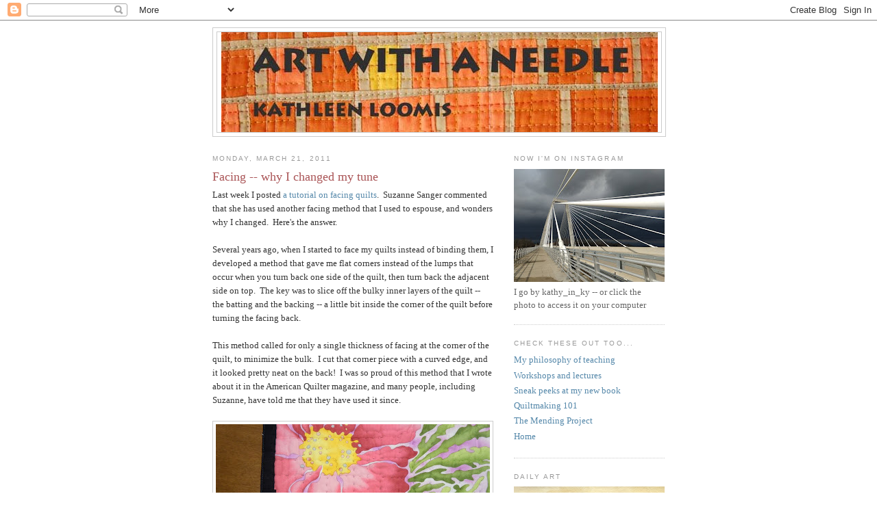

--- FILE ---
content_type: text/html; charset=UTF-8
request_url: https://artwithaneedle.blogspot.com/2011/03/facing-why-i-changed-my-tune.html
body_size: 20886
content:
<!DOCTYPE html>
<html dir='ltr'>
<head>
<link href='https://www.blogger.com/static/v1/widgets/2944754296-widget_css_bundle.css' rel='stylesheet' type='text/css'/>
<meta content='text/html; charset=UTF-8' http-equiv='Content-Type'/>
<meta content='blogger' name='generator'/>
<link href='https://artwithaneedle.blogspot.com/favicon.ico' rel='icon' type='image/x-icon'/>
<link href='http://artwithaneedle.blogspot.com/2011/03/facing-why-i-changed-my-tune.html' rel='canonical'/>
<link rel="alternate" type="application/atom+xml" title="Art With a Needle - Atom" href="https://artwithaneedle.blogspot.com/feeds/posts/default" />
<link rel="alternate" type="application/rss+xml" title="Art With a Needle - RSS" href="https://artwithaneedle.blogspot.com/feeds/posts/default?alt=rss" />
<link rel="service.post" type="application/atom+xml" title="Art With a Needle - Atom" href="https://www.blogger.com/feeds/588118538433483895/posts/default" />

<link rel="alternate" type="application/atom+xml" title="Art With a Needle - Atom" href="https://artwithaneedle.blogspot.com/feeds/3658313585126152873/comments/default" />
<!--Can't find substitution for tag [blog.ieCssRetrofitLinks]-->
<link href='https://blogger.googleusercontent.com/img/b/R29vZ2xl/AVvXsEjolW9EKjL0VesoD_vLDI6y1bvRkn2hG_RHGX9ZM-7q8g08IXnOtFb0aSCI907oswLGE-7bz5Ev9BpNKqwtJ8GlRN0ngHslzBa12G0gfQFylxBN8QP6rvpSKUWWdbH_CysQ3_d_yvICAaZK/s400/DSCN2879.JPG' rel='image_src'/>
<meta content='http://artwithaneedle.blogspot.com/2011/03/facing-why-i-changed-my-tune.html' property='og:url'/>
<meta content='Facing -- why I changed my tune' property='og:title'/>
<meta content='Last week I posted a tutorial on facing quilts .  Suzanne Sanger commented that she has used another facing method that I used to espouse, a...' property='og:description'/>
<meta content='https://blogger.googleusercontent.com/img/b/R29vZ2xl/AVvXsEjolW9EKjL0VesoD_vLDI6y1bvRkn2hG_RHGX9ZM-7q8g08IXnOtFb0aSCI907oswLGE-7bz5Ev9BpNKqwtJ8GlRN0ngHslzBa12G0gfQFylxBN8QP6rvpSKUWWdbH_CysQ3_d_yvICAaZK/w1200-h630-p-k-no-nu/DSCN2879.JPG' property='og:image'/>
<title>Art With a Needle: Facing -- why I changed my tune</title>
<style id='page-skin-1' type='text/css'><!--
/*
-----------------------------------------------
Blogger Template Style
Name:     Minima
Date:     26 Feb 2004
Updated by: Blogger Team
----------------------------------------------- */
/* Use this with templates/template-twocol.html */
body {
background:#ffffff;
margin:0;
color:#333333;
font:x-small Georgia Serif;
font-size/* */:/**/small;
font-size: /**/small;
text-align: center;
}
a:link {
color:#5588aa;
text-decoration:none;
}
a:visited {
color:#999999;
text-decoration:none;
}
a:hover {
color:#aa5557;
text-decoration:underline;
}
a img {
border-width:0;
}
/* Header
-----------------------------------------------
*/
#header-wrapper {
width:660px;
margin:0 auto 10px;
border:1px solid #cccccc;
}
#header-inner {
background-position: center;
margin-left: auto;
margin-right: auto;
}
#header {
margin: 5px;
border: 1px solid #cccccc;
text-align: center;
color:#333333;
}
#header h1 {
margin:5px 5px 0;
padding:15px 20px .25em;
line-height:1.2em;
text-transform:uppercase;
letter-spacing:.2em;
font: normal bold 293% Georgia, Serif;
}
#header a {
color:#333333;
text-decoration:none;
}
#header a:hover {
color:#333333;
}
#header .description {
margin:0 5px 5px;
padding:0 20px 15px;
max-width:700px;
text-transform:uppercase;
letter-spacing:.2em;
line-height: 1.4em;
font: normal normal 78% 'Trebuchet MS', Trebuchet, Arial, Verdana, Sans-serif;
color: #999999;
}
#header img {
margin-left: auto;
margin-right: auto;
}
/* Outer-Wrapper
----------------------------------------------- */
#outer-wrapper {
width: 660px;
margin:0 auto;
padding:10px;
text-align:left;
font: normal normal 100% Georgia, Serif;
}
#main-wrapper {
width: 410px;
float: left;
word-wrap: break-word; /* fix for long text breaking sidebar float in IE */
overflow: hidden;     /* fix for long non-text content breaking IE sidebar float */
}
#sidebar-wrapper {
width: 220px;
float: right;
word-wrap: break-word; /* fix for long text breaking sidebar float in IE */
overflow: hidden;      /* fix for long non-text content breaking IE sidebar float */
}
/* Headings
----------------------------------------------- */
h2 {
margin:1.5em 0 .75em;
font:normal normal 78% 'Trebuchet MS',Trebuchet,Arial,Verdana,Sans-serif;
line-height: 1.4em;
text-transform:uppercase;
letter-spacing:.2em;
color:#999999;
}
/* Posts
-----------------------------------------------
*/
h2.date-header {
margin:1.5em 0 .5em;
}
.post {
margin:.5em 0 1.5em;
border-bottom:1px dotted #cccccc;
padding-bottom:1.5em;
}
.post h3 {
margin:.25em 0 0;
padding:0 0 4px;
font-size:140%;
font-weight:normal;
line-height:1.4em;
color:#aa5557;
}
.post h3 a, .post h3 a:visited, .post h3 strong {
display:block;
text-decoration:none;
color:#aa5557;
font-weight:normal;
}
.post h3 strong, .post h3 a:hover {
color:#333333;
}
.post-body {
margin:0 0 .75em;
line-height:1.6em;
}
.post-body blockquote {
line-height:1.3em;
}
.post-footer {
margin: .75em 0;
color:#999999;
text-transform:uppercase;
letter-spacing:.1em;
font: normal normal 78% 'Trebuchet MS', Trebuchet, Arial, Verdana, Sans-serif;
line-height: 1.4em;
}
.comment-link {
margin-left:.6em;
}
.post img, table.tr-caption-container {
padding:4px;
border:1px solid #cccccc;
}
.tr-caption-container img {
border: none;
padding: 0;
}
.post blockquote {
margin:1em 20px;
}
.post blockquote p {
margin:.75em 0;
}
/* Comments
----------------------------------------------- */
#comments h4 {
margin:1em 0;
font-weight: bold;
line-height: 1.4em;
text-transform:uppercase;
letter-spacing:.2em;
color: #999999;
}
#comments-block {
margin:1em 0 1.5em;
line-height:1.6em;
}
#comments-block .comment-author {
margin:.5em 0;
}
#comments-block .comment-body {
margin:.25em 0 0;
}
#comments-block .comment-footer {
margin:-.25em 0 2em;
line-height: 1.4em;
text-transform:uppercase;
letter-spacing:.1em;
}
#comments-block .comment-body p {
margin:0 0 .75em;
}
.deleted-comment {
font-style:italic;
color:gray;
}
#blog-pager-newer-link {
float: left;
}
#blog-pager-older-link {
float: right;
}
#blog-pager {
text-align: center;
}
.feed-links {
clear: both;
line-height: 2.5em;
}
/* Sidebar Content
----------------------------------------------- */
.sidebar {
color: #666666;
line-height: 1.5em;
}
.sidebar ul {
list-style:none;
margin:0 0 0;
padding:0 0 0;
}
.sidebar li {
margin:0;
padding-top:0;
padding-right:0;
padding-bottom:.25em;
padding-left:15px;
text-indent:-15px;
line-height:1.5em;
}
.sidebar .widget, .main .widget {
border-bottom:1px dotted #cccccc;
margin:0 0 1.5em;
padding:0 0 1.5em;
}
.main .Blog {
border-bottom-width: 0;
}
/* Profile
----------------------------------------------- */
.profile-img {
float: left;
margin-top: 0;
margin-right: 5px;
margin-bottom: 5px;
margin-left: 0;
padding: 4px;
border: 1px solid #cccccc;
}
.profile-data {
margin:0;
text-transform:uppercase;
letter-spacing:.1em;
font: normal normal 78% 'Trebuchet MS', Trebuchet, Arial, Verdana, Sans-serif;
color: #999999;
font-weight: bold;
line-height: 1.6em;
}
.profile-datablock {
margin:.5em 0 .5em;
}
.profile-textblock {
margin: 0.5em 0;
line-height: 1.6em;
}
.profile-link {
font: normal normal 78% 'Trebuchet MS', Trebuchet, Arial, Verdana, Sans-serif;
text-transform: uppercase;
letter-spacing: .1em;
}
/* Footer
----------------------------------------------- */
#footer {
width:660px;
clear:both;
margin:0 auto;
padding-top:15px;
line-height: 1.6em;
text-transform:uppercase;
letter-spacing:.1em;
text-align: center;
}

--></style>
<link href='https://www.blogger.com/dyn-css/authorization.css?targetBlogID=588118538433483895&amp;zx=daaef3f0-528f-46a5-a186-ca142a24616e' media='none' onload='if(media!=&#39;all&#39;)media=&#39;all&#39;' rel='stylesheet'/><noscript><link href='https://www.blogger.com/dyn-css/authorization.css?targetBlogID=588118538433483895&amp;zx=daaef3f0-528f-46a5-a186-ca142a24616e' rel='stylesheet'/></noscript>
<meta name='google-adsense-platform-account' content='ca-host-pub-1556223355139109'/>
<meta name='google-adsense-platform-domain' content='blogspot.com'/>

</head>
<body>
<div class='navbar section' id='navbar'><div class='widget Navbar' data-version='1' id='Navbar1'><script type="text/javascript">
    function setAttributeOnload(object, attribute, val) {
      if(window.addEventListener) {
        window.addEventListener('load',
          function(){ object[attribute] = val; }, false);
      } else {
        window.attachEvent('onload', function(){ object[attribute] = val; });
      }
    }
  </script>
<div id="navbar-iframe-container"></div>
<script type="text/javascript" src="https://apis.google.com/js/platform.js"></script>
<script type="text/javascript">
      gapi.load("gapi.iframes:gapi.iframes.style.bubble", function() {
        if (gapi.iframes && gapi.iframes.getContext) {
          gapi.iframes.getContext().openChild({
              url: 'https://www.blogger.com/navbar/588118538433483895?po\x3d3658313585126152873\x26origin\x3dhttps://artwithaneedle.blogspot.com',
              where: document.getElementById("navbar-iframe-container"),
              id: "navbar-iframe"
          });
        }
      });
    </script><script type="text/javascript">
(function() {
var script = document.createElement('script');
script.type = 'text/javascript';
script.src = '//pagead2.googlesyndication.com/pagead/js/google_top_exp.js';
var head = document.getElementsByTagName('head')[0];
if (head) {
head.appendChild(script);
}})();
</script>
</div></div>
<div id='outer-wrapper'><div id='wrap2'>
<!-- skip links for text browsers -->
<span id='skiplinks' style='display:none;'>
<a href='#main'>skip to main </a> |
      <a href='#sidebar'>skip to sidebar</a>
</span>
<div id='header-wrapper'>
<div class='header section' id='header'><div class='widget Header' data-version='1' id='Header1'>
<div id='header-inner'>
<a href='https://artwithaneedle.blogspot.com/' style='display: block'>
<img alt='Art With a Needle' height='146px; ' id='Header1_headerimg' src='https://blogger.googleusercontent.com/img/b/R29vZ2xl/AVvXsEgWLbtB6xIjgc814esjb0XkLwwqHJ51Wf82mXVMr5Qs0Sk9GxoGtbMevBzYDxL1IfwsmJA18DRXdrlbVmGDtBxEOXg9ogsvSUAKcaXIA6o_Xgje3gEoIs1JEnfebaJuUZgCsOQeNK-M1Ig/s1600-r/new-title-for-blog-640-px.jpg' style='display: block' width='637px; '/>
</a>
</div>
</div></div>
</div>
<div id='content-wrapper'>
<div id='crosscol-wrapper' style='text-align:center'>
<div class='crosscol no-items section' id='crosscol'></div>
</div>
<div id='main-wrapper'>
<div class='main section' id='main'><div class='widget Blog' data-version='1' id='Blog1'>
<div class='blog-posts hfeed'>

          <div class="date-outer">
        
<h2 class='date-header'><span>Monday, March 21, 2011</span></h2>

          <div class="date-posts">
        
<div class='post-outer'>
<div class='post hentry uncustomized-post-template' itemprop='blogPost' itemscope='itemscope' itemtype='http://schema.org/BlogPosting'>
<meta content='https://blogger.googleusercontent.com/img/b/R29vZ2xl/AVvXsEjolW9EKjL0VesoD_vLDI6y1bvRkn2hG_RHGX9ZM-7q8g08IXnOtFb0aSCI907oswLGE-7bz5Ev9BpNKqwtJ8GlRN0ngHslzBa12G0gfQFylxBN8QP6rvpSKUWWdbH_CysQ3_d_yvICAaZK/s400/DSCN2879.JPG' itemprop='image_url'/>
<meta content='588118538433483895' itemprop='blogId'/>
<meta content='3658313585126152873' itemprop='postId'/>
<a name='3658313585126152873'></a>
<h3 class='post-title entry-title' itemprop='name'>
Facing -- why I changed my tune
</h3>
<div class='post-header'>
<div class='post-header-line-1'></div>
</div>
<div class='post-body entry-content' id='post-body-3658313585126152873' itemprop='description articleBody'>
Last week I posted <a href="http://artwithaneedle.blogspot.com/2011/03/perfect-faced-quilts-tutorial.html">a tutorial on facing quilts</a>.&nbsp; Suzanne Sanger commented that she has used another facing method that I used to espouse, and wonders why I changed.&nbsp; Here's the answer.<br />
<br />
Several years ago, when I started to face my quilts instead of binding them, I developed a method that gave me flat corners instead of the lumps that occur when you turn back one side of the quilt, then turn back the adjacent side on top.&nbsp; The key was to slice off the bulky inner layers of the quilt -- the batting and the backing -- a little bit inside the corner of the quilt before turning the facing back.<br />
<br />
This method called for only a single thickness of facing at the corner of the quilt, to minimize the bulk.&nbsp; I cut that corner piece with a curved edge, and it looked pretty neat on the back!&nbsp; I was so proud of this method that I wrote about it in the American Quilter&nbsp;magazine, and many people, including Suzanne,&nbsp;have told me that they have used it since.<br />
<br />
<div class="separator" style="border-bottom: medium none; border-left: medium none; border-right: medium none; border-top: medium none; clear: both; text-align: center;">
<a href="https://blogger.googleusercontent.com/img/b/R29vZ2xl/AVvXsEjolW9EKjL0VesoD_vLDI6y1bvRkn2hG_RHGX9ZM-7q8g08IXnOtFb0aSCI907oswLGE-7bz5Ev9BpNKqwtJ8GlRN0ngHslzBa12G0gfQFylxBN8QP6rvpSKUWWdbH_CysQ3_d_yvICAaZK/s1600/DSCN2879.JPG" imageanchor="1" style="clear: left; cssfloat: left; float: left; margin-bottom: 1em; margin-right: 1em;"><img border="0" height="300" r6="true" src="https://blogger.googleusercontent.com/img/b/R29vZ2xl/AVvXsEjolW9EKjL0VesoD_vLDI6y1bvRkn2hG_RHGX9ZM-7q8g08IXnOtFb0aSCI907oswLGE-7bz5Ev9BpNKqwtJ8GlRN0ngHslzBa12G0gfQFylxBN8QP6rvpSKUWWdbH_CysQ3_d_yvICAaZK/s400/DSCN2879.JPG" width="400" /></a></div>
So why did I fall out of love with it?&nbsp; <br />
<br />
<div style="border-bottom: medium none; border-left: medium none; border-right: medium none; border-top: medium none;">
While the quilt above has its bottom edge free, so you can see the nifty curved facing, most of my quilts have sleeves at both top and bottom to hang better.&nbsp; The extra time and care to sew the curved facing seemed like a waste because the sleeve covers it up.</div>
<br />
<div class="separator" style="border-bottom: medium none; border-left: medium none; border-right: medium none; border-top: medium none; clear: both; text-align: center;">
<a href="https://blogger.googleusercontent.com/img/b/R29vZ2xl/AVvXsEhUWDIse4kJalYxAydH6lX9eOwlysVMVBPAfRCZi5qjxmHW8GpTC8Ki1Le36YQSIBnV7wHQKP0F1my0dlWvvunxUNUjPBsySqzRmGfHhB7kb9NmySM9-pKfN9Sr3ix9a7DArbGKvXMdWdg9/s1600/DSCN2880.JPG" imageanchor="1" style="clear: left; cssfloat: left; float: left; margin-bottom: 1em; margin-right: 1em;"><img border="0" height="300" r6="true" src="https://blogger.googleusercontent.com/img/b/R29vZ2xl/AVvXsEhUWDIse4kJalYxAydH6lX9eOwlysVMVBPAfRCZi5qjxmHW8GpTC8Ki1Le36YQSIBnV7wHQKP0F1my0dlWvvunxUNUjPBsySqzRmGfHhB7kb9NmySM9-pKfN9Sr3ix9a7DArbGKvXMdWdg9/s400/DSCN2880.JPG" width="400" /></a></div>
<div style="border-bottom: medium none; border-left: medium none; border-right: medium none; border-top: medium none;">
It occurred to me that I could throw the bathwater out but keep the baby.&nbsp; The curved facing seemed to be accomplishing nothing, but I sure liked the method of slicing the bulk out of the corner, and using only one thickness of facing.&nbsp; Suzanne describes this as a "one-piece corner."</div>
<br />
<div style="border-bottom: medium none; border-left: medium none; border-right: medium none; border-top: medium none;">
And those elements survive into my new method.&nbsp; </div>
<br />
To prove it, here are two photos of slicing the corner.&nbsp; The pink is an old photo from my old method; the blue is a new photo from last week with the new method.&nbsp; At the key moment in the process, they're exactly the same.<br />
<br />
<div class="separator" style="border-bottom: medium none; border-left: medium none; border-right: medium none; border-top: medium none; clear: both; text-align: center;">
<a href="https://blogger.googleusercontent.com/img/b/R29vZ2xl/AVvXsEh3LSRmvYcbgTXGMsNna676kWx5BkG4sC6yT9CP9x_oDq9vG7COXyDkggrl81_r5tGq-CqYy2Tb_LuXIMt_DKOtizcQp0gbKlRVMW6p2wshc289z3Vez7R7hC9jo0Pp4HZ72uE2_vhYnKHi/s1600/P1010844.JPG" imageanchor="1" style="clear: left; cssfloat: left; float: left; margin-bottom: 1em; margin-right: 1em;"><img border="0" height="238" r6="true" src="https://blogger.googleusercontent.com/img/b/R29vZ2xl/AVvXsEh3LSRmvYcbgTXGMsNna676kWx5BkG4sC6yT9CP9x_oDq9vG7COXyDkggrl81_r5tGq-CqYy2Tb_LuXIMt_DKOtizcQp0gbKlRVMW6p2wshc289z3Vez7R7hC9jo0Pp4HZ72uE2_vhYnKHi/s320/P1010844.JPG" width="320" /></a></div>
<div style="border-bottom: medium none; border-left: medium none; border-right: medium none; border-top: medium none;">
<br /></div>
<div style="border-bottom: medium none; border-left: medium none; border-right: medium none; border-top: medium none;">
<br /></div>
<div style="border-bottom: medium none; border-left: medium none; border-right: medium none; border-top: medium none;">
<br /></div>
<div style="border-bottom: medium none; border-left: medium none; border-right: medium none; border-top: medium none;">
<br /></div>
<div style="border-bottom: medium none; border-left: medium none; border-right: medium none; border-top: medium none;">
<br /></div>
<div style="border-bottom: medium none; border-left: medium none; border-right: medium none; border-top: medium none;">
<br /></div>
<div style="border-bottom: medium none; border-left: medium none; border-right: medium none; border-top: medium none;">
<a href="https://blogger.googleusercontent.com/img/b/R29vZ2xl/AVvXsEgKNa8eVoayfzQ9UfzYieU-mu5WMVdAakG-O68iQD7vJoPoG9dJELgQGlvmPP6pycMitU95sQAjyzeJk8wRspUlVhtscVR24ulmJgq4mMu0ltqgHPBXciDR3xGHB2ueA_JRa6qnrNarDYrd/s1600/DSCN2636.JPG" imageanchor="1" style="clear: left; cssfloat: left; float: left; margin-bottom: 1em; margin-right: 1em;"><img border="0" height="240" r6="true" src="https://blogger.googleusercontent.com/img/b/R29vZ2xl/AVvXsEgKNa8eVoayfzQ9UfzYieU-mu5WMVdAakG-O68iQD7vJoPoG9dJELgQGlvmPP6pycMitU95sQAjyzeJk8wRspUlVhtscVR24ulmJgq4mMu0ltqgHPBXciDR3xGHB2ueA_JRa6qnrNarDYrd/s320/DSCN2636.JPG" width="320" /></a></div>
<div style="border-bottom: medium none; border-left: medium none; border-right: medium none; border-top: medium none;">
<br /></div>
<div class="separator" style="clear: both; text-align: left;">
The reason both methods work the same is that there's only one layer of facing at the corner, since I cut off the second facing strip an inch before I got there.</div>
<div class="separator" style="clear: both; text-align: center;">
<br /></div>
<div class="separator" style="clear: both; text-align: center;">
<a href="https://blogger.googleusercontent.com/img/b/R29vZ2xl/AVvXsEh_pDPudrfZtCLAPDvFbFAUSOxR9rzNoG7z2jH3ZyIk0KieFE8M0Iovr_YOXn7AYkPvmmF9VeOkfE-DTtC1bs61578pXalIUbO8LgfuWUKIL_fM-GfZ9OwviFd-nx2IgD2Lh4RJe5YEid1d/s1600/DSCN2631.JPG" imageanchor="1" style="clear: left; cssfloat: left; float: left; margin-bottom: 1em; margin-right: 1em;"><img border="0" height="300" r6="true" src="https://blogger.googleusercontent.com/img/b/R29vZ2xl/AVvXsEh_pDPudrfZtCLAPDvFbFAUSOxR9rzNoG7z2jH3ZyIk0KieFE8M0Iovr_YOXn7AYkPvmmF9VeOkfE-DTtC1bs61578pXalIUbO8LgfuWUKIL_fM-GfZ9OwviFd-nx2IgD2Lh4RJe5YEid1d/s400/DSCN2631.JPG" width="400" /></a></div>
<div style="border-bottom: medium none; border-left: medium none; border-right: medium none; border-top: medium none;">
Suzanne commented that my old method called for edge-stitching the facings, and I don't mention that in the new method.&nbsp; She's right.&nbsp; I found that when I was sewing facings on, half the time I forgot to edge-stitch, and it didn't seem to make that much difference.</div>
<div style="border-bottom: medium none; border-left: medium none; border-right: medium none; border-top: medium none;">
<br /></div>
<div style="border-bottom: medium none; border-left: medium none; border-right: medium none; border-top: medium none;">
But if you want to edge-stitch, you can certainly do so with my new method.&nbsp; I'll do that the next time I put a facing on, and take photos for the blog.&nbsp; (Don't hold your breath -- I probably won't be finishing any quilts for a couple of months, but I promise this will come in the fullness of time.)</div>
<div style="border-bottom: medium none; border-left: medium none; border-right: medium none; border-top: medium none;">
<br /></div>
<div style="border-bottom: medium none; border-left: medium none; border-right: medium none; border-top: medium none;">
So bottom line, if you love the curved edges on the back of your quilt, by all means stick with the old method.&nbsp; But if you're simply looking for a neat, clean, no-bulk finish, the new method is considerably faster and uses a little less fabric.</div>
<div style="border-bottom: medium none; border-left: medium none; border-right: medium none; border-top: medium none;">
<br /></div>
<div style="border-bottom: medium none; border-left: medium none; border-right: medium none; border-top: medium none;">
And Suzanne, thanks for asking!&nbsp; It's wonderful to hear that somebody read that long-ago article and found it good enough to keep using.&nbsp;&nbsp;&nbsp;</div>
<div style='clear: both;'></div>
</div>
<div class='post-footer'>
<div class='post-footer-line post-footer-line-1'>
<span class='post-author vcard'>
Posted by
<span class='fn' itemprop='author' itemscope='itemscope' itemtype='http://schema.org/Person'>
<meta content='https://www.blogger.com/profile/05930922068379938756' itemprop='url'/>
<a class='g-profile' href='https://www.blogger.com/profile/05930922068379938756' rel='author' title='author profile'>
<span itemprop='name'>Kathleen Loomis</span>
</a>
</span>
</span>
<span class='post-timestamp'>
at
<meta content='http://artwithaneedle.blogspot.com/2011/03/facing-why-i-changed-my-tune.html' itemprop='url'/>
<a class='timestamp-link' href='https://artwithaneedle.blogspot.com/2011/03/facing-why-i-changed-my-tune.html' rel='bookmark' title='permanent link'><abbr class='published' itemprop='datePublished' title='2011-03-21T07:13:00-04:00'>7:13&#8239;AM</abbr></a>
</span>
<span class='post-comment-link'>
</span>
<span class='post-icons'>
<span class='item-action'>
<a href='https://www.blogger.com/email-post/588118538433483895/3658313585126152873' title='Email Post'>
<img alt='' class='icon-action' height='13' src='https://resources.blogblog.com/img/icon18_email.gif' width='18'/>
</a>
</span>
<span class='item-control blog-admin pid-834480761'>
<a href='https://www.blogger.com/post-edit.g?blogID=588118538433483895&postID=3658313585126152873&from=pencil' title='Edit Post'>
<img alt='' class='icon-action' height='18' src='https://resources.blogblog.com/img/icon18_edit_allbkg.gif' width='18'/>
</a>
</span>
</span>
<div class='post-share-buttons goog-inline-block'>
</div>
</div>
<div class='post-footer-line post-footer-line-2'>
<span class='post-labels'>
Labels:
<a href='https://artwithaneedle.blogspot.com/search/label/finishing' rel='tag'>finishing</a>
</span>
</div>
<div class='post-footer-line post-footer-line-3'>
<span class='post-location'>
</span>
</div>
</div>
</div>
<div class='comments' id='comments'>
<a name='comments'></a>
<h4>7 comments:</h4>
<div class='comments-content'>
<script async='async' src='' type='text/javascript'></script>
<script type='text/javascript'>
    (function() {
      var items = null;
      var msgs = null;
      var config = {};

// <![CDATA[
      var cursor = null;
      if (items && items.length > 0) {
        cursor = parseInt(items[items.length - 1].timestamp) + 1;
      }

      var bodyFromEntry = function(entry) {
        var text = (entry &&
                    ((entry.content && entry.content.$t) ||
                     (entry.summary && entry.summary.$t))) ||
            '';
        if (entry && entry.gd$extendedProperty) {
          for (var k in entry.gd$extendedProperty) {
            if (entry.gd$extendedProperty[k].name == 'blogger.contentRemoved') {
              return '<span class="deleted-comment">' + text + '</span>';
            }
          }
        }
        return text;
      }

      var parse = function(data) {
        cursor = null;
        var comments = [];
        if (data && data.feed && data.feed.entry) {
          for (var i = 0, entry; entry = data.feed.entry[i]; i++) {
            var comment = {};
            // comment ID, parsed out of the original id format
            var id = /blog-(\d+).post-(\d+)/.exec(entry.id.$t);
            comment.id = id ? id[2] : null;
            comment.body = bodyFromEntry(entry);
            comment.timestamp = Date.parse(entry.published.$t) + '';
            if (entry.author && entry.author.constructor === Array) {
              var auth = entry.author[0];
              if (auth) {
                comment.author = {
                  name: (auth.name ? auth.name.$t : undefined),
                  profileUrl: (auth.uri ? auth.uri.$t : undefined),
                  avatarUrl: (auth.gd$image ? auth.gd$image.src : undefined)
                };
              }
            }
            if (entry.link) {
              if (entry.link[2]) {
                comment.link = comment.permalink = entry.link[2].href;
              }
              if (entry.link[3]) {
                var pid = /.*comments\/default\/(\d+)\?.*/.exec(entry.link[3].href);
                if (pid && pid[1]) {
                  comment.parentId = pid[1];
                }
              }
            }
            comment.deleteclass = 'item-control blog-admin';
            if (entry.gd$extendedProperty) {
              for (var k in entry.gd$extendedProperty) {
                if (entry.gd$extendedProperty[k].name == 'blogger.itemClass') {
                  comment.deleteclass += ' ' + entry.gd$extendedProperty[k].value;
                } else if (entry.gd$extendedProperty[k].name == 'blogger.displayTime') {
                  comment.displayTime = entry.gd$extendedProperty[k].value;
                }
              }
            }
            comments.push(comment);
          }
        }
        return comments;
      };

      var paginator = function(callback) {
        if (hasMore()) {
          var url = config.feed + '?alt=json&v=2&orderby=published&reverse=false&max-results=50';
          if (cursor) {
            url += '&published-min=' + new Date(cursor).toISOString();
          }
          window.bloggercomments = function(data) {
            var parsed = parse(data);
            cursor = parsed.length < 50 ? null
                : parseInt(parsed[parsed.length - 1].timestamp) + 1
            callback(parsed);
            window.bloggercomments = null;
          }
          url += '&callback=bloggercomments';
          var script = document.createElement('script');
          script.type = 'text/javascript';
          script.src = url;
          document.getElementsByTagName('head')[0].appendChild(script);
        }
      };
      var hasMore = function() {
        return !!cursor;
      };
      var getMeta = function(key, comment) {
        if ('iswriter' == key) {
          var matches = !!comment.author
              && comment.author.name == config.authorName
              && comment.author.profileUrl == config.authorUrl;
          return matches ? 'true' : '';
        } else if ('deletelink' == key) {
          return config.baseUri + '/comment/delete/'
               + config.blogId + '/' + comment.id;
        } else if ('deleteclass' == key) {
          return comment.deleteclass;
        }
        return '';
      };

      var replybox = null;
      var replyUrlParts = null;
      var replyParent = undefined;

      var onReply = function(commentId, domId) {
        if (replybox == null) {
          // lazily cache replybox, and adjust to suit this style:
          replybox = document.getElementById('comment-editor');
          if (replybox != null) {
            replybox.height = '250px';
            replybox.style.display = 'block';
            replyUrlParts = replybox.src.split('#');
          }
        }
        if (replybox && (commentId !== replyParent)) {
          replybox.src = '';
          document.getElementById(domId).insertBefore(replybox, null);
          replybox.src = replyUrlParts[0]
              + (commentId ? '&parentID=' + commentId : '')
              + '#' + replyUrlParts[1];
          replyParent = commentId;
        }
      };

      var hash = (window.location.hash || '#').substring(1);
      var startThread, targetComment;
      if (/^comment-form_/.test(hash)) {
        startThread = hash.substring('comment-form_'.length);
      } else if (/^c[0-9]+$/.test(hash)) {
        targetComment = hash.substring(1);
      }

      // Configure commenting API:
      var configJso = {
        'maxDepth': config.maxThreadDepth
      };
      var provider = {
        'id': config.postId,
        'data': items,
        'loadNext': paginator,
        'hasMore': hasMore,
        'getMeta': getMeta,
        'onReply': onReply,
        'rendered': true,
        'initComment': targetComment,
        'initReplyThread': startThread,
        'config': configJso,
        'messages': msgs
      };

      var render = function() {
        if (window.goog && window.goog.comments) {
          var holder = document.getElementById('comment-holder');
          window.goog.comments.render(holder, provider);
        }
      };

      // render now, or queue to render when library loads:
      if (window.goog && window.goog.comments) {
        render();
      } else {
        window.goog = window.goog || {};
        window.goog.comments = window.goog.comments || {};
        window.goog.comments.loadQueue = window.goog.comments.loadQueue || [];
        window.goog.comments.loadQueue.push(render);
      }
    })();
// ]]>
  </script>
<div id='comment-holder'>
<div class="comment-thread toplevel-thread"><ol id="top-ra"><li class="comment" id="c8810920341888706357"><div class="avatar-image-container"><img src="" alt=""/></div><div class="comment-block"><div class="comment-header"><cite class="user"><a href="https://www.blogger.com/profile/06709683518897702916" rel="nofollow">Terry Jarrard-Dimond</a></cite><span class="icon user "></span><span class="datetime secondary-text"><a rel="nofollow" href="https://artwithaneedle.blogspot.com/2011/03/facing-why-i-changed-my-tune.html?showComment=1300713353100#c8810920341888706357">March 21, 2011 at 9:15&#8239;AM</a></span></div><p class="comment-content">Interesting update Kathy.  It&#39;s given me something to think about and something new to investigate.</p><span class="comment-actions secondary-text"><a class="comment-reply" target="_self" data-comment-id="8810920341888706357">Reply</a><span class="item-control blog-admin blog-admin pid-670968701"><a target="_self" href="https://www.blogger.com/comment/delete/588118538433483895/8810920341888706357">Delete</a></span></span></div><div class="comment-replies"><div id="c8810920341888706357-rt" class="comment-thread inline-thread hidden"><span class="thread-toggle thread-expanded"><span class="thread-arrow"></span><span class="thread-count"><a target="_self">Replies</a></span></span><ol id="c8810920341888706357-ra" class="thread-chrome thread-expanded"><div></div><div id="c8810920341888706357-continue" class="continue"><a class="comment-reply" target="_self" data-comment-id="8810920341888706357">Reply</a></div></ol></div></div><div class="comment-replybox-single" id="c8810920341888706357-ce"></div></li><li class="comment" id="c869521560546122278"><div class="avatar-image-container"><img src="" alt=""/></div><div class="comment-block"><div class="comment-header"><cite class="user"><a href="https://www.blogger.com/profile/07757018068158329398" rel="nofollow">Suzanne Sanger</a></cite><span class="icon user "></span><span class="datetime secondary-text"><a rel="nofollow" href="https://artwithaneedle.blogspot.com/2011/03/facing-why-i-changed-my-tune.html?showComment=1300762450797#c869521560546122278">March 21, 2011 at 10:54&#8239;PM</a></span></div><p class="comment-content">Gee, I feel almost famous.  LOL.  Thanks for the explanation, Kathy.  I will try your updated version next time I finish a quilt. I&#39;m all for saving time and fabric.  It occurs to me that edge-stitching (AKA under-stitching) may be easier with this new version.  I have always noticed that the parts of a facing I can reach to do this step seem to lie better, so I suspect I&#39;ll continue doing that.<br><br>And yes, I not only read and saved that article, it and the corner template travel back and forth with me between our two houses.  I thought I knew how to apply a facing, but your method changed my life.</p><span class="comment-actions secondary-text"><a class="comment-reply" target="_self" data-comment-id="869521560546122278">Reply</a><span class="item-control blog-admin blog-admin pid-802844104"><a target="_self" href="https://www.blogger.com/comment/delete/588118538433483895/869521560546122278">Delete</a></span></span></div><div class="comment-replies"><div id="c869521560546122278-rt" class="comment-thread inline-thread hidden"><span class="thread-toggle thread-expanded"><span class="thread-arrow"></span><span class="thread-count"><a target="_self">Replies</a></span></span><ol id="c869521560546122278-ra" class="thread-chrome thread-expanded"><div></div><div id="c869521560546122278-continue" class="continue"><a class="comment-reply" target="_self" data-comment-id="869521560546122278">Reply</a></div></ol></div></div><div class="comment-replybox-single" id="c869521560546122278-ce"></div></li><li class="comment" id="c6835447905591099610"><div class="avatar-image-container"><img src="" alt=""/></div><div class="comment-block"><div class="comment-header"><cite class="user">kathy</cite><span class="icon user "></span><span class="datetime secondary-text"><a rel="nofollow" href="https://artwithaneedle.blogspot.com/2011/03/facing-why-i-changed-my-tune.html?showComment=1300798740508#c6835447905591099610">March 22, 2011 at 8:59&#8239;AM</a></span></div><p class="comment-content">Wow!  what an endorsement!  thank you, Suzanne!  it occurs to me that another reason why I decided on the new method is that I kept misplacing my corner template.<br><br>and I will try doing the edge-stitching again and see if it makes a difference.  maybe I was too quick to abandon that step.</p><span class="comment-actions secondary-text"><a class="comment-reply" target="_self" data-comment-id="6835447905591099610">Reply</a><span class="item-control blog-admin blog-admin pid-1512250551"><a target="_self" href="https://www.blogger.com/comment/delete/588118538433483895/6835447905591099610">Delete</a></span></span></div><div class="comment-replies"><div id="c6835447905591099610-rt" class="comment-thread inline-thread hidden"><span class="thread-toggle thread-expanded"><span class="thread-arrow"></span><span class="thread-count"><a target="_self">Replies</a></span></span><ol id="c6835447905591099610-ra" class="thread-chrome thread-expanded"><div></div><div id="c6835447905591099610-continue" class="continue"><a class="comment-reply" target="_self" data-comment-id="6835447905591099610">Reply</a></div></ol></div></div><div class="comment-replybox-single" id="c6835447905591099610-ce"></div></li><li class="comment" id="c7407060390767488783"><div class="avatar-image-container"><img src="" alt=""/></div><div class="comment-block"><div class="comment-header"><cite class="user"><a href="https://www.blogger.com/profile/06636131465107556516" rel="nofollow">mad elena</a></cite><span class="icon user "></span><span class="datetime secondary-text"><a rel="nofollow" href="https://artwithaneedle.blogspot.com/2011/03/facing-why-i-changed-my-tune.html?showComment=1300825782042#c7407060390767488783">March 22, 2011 at 4:29&#8239;PM</a></span></div><p class="comment-content">When I saw Jaunty F in San Jose, I was surprised by your signature on the face. In this post I see you also sign boldly on the sleeve. <br>There are many thoughts about how and where an artist signs his work. Signatures are a rarity in any quilt world. <br>Would you share your thoughts about this? And what are you using to make that signature? Discharge paste or bleach?</p><span class="comment-actions secondary-text"><a class="comment-reply" target="_self" data-comment-id="7407060390767488783">Reply</a><span class="item-control blog-admin blog-admin pid-1810727290"><a target="_self" href="https://www.blogger.com/comment/delete/588118538433483895/7407060390767488783">Delete</a></span></span></div><div class="comment-replies"><div id="c7407060390767488783-rt" class="comment-thread inline-thread hidden"><span class="thread-toggle thread-expanded"><span class="thread-arrow"></span><span class="thread-count"><a target="_self">Replies</a></span></span><ol id="c7407060390767488783-ra" class="thread-chrome thread-expanded"><div></div><div id="c7407060390767488783-continue" class="continue"><a class="comment-reply" target="_self" data-comment-id="7407060390767488783">Reply</a></div></ol></div></div><div class="comment-replybox-single" id="c7407060390767488783-ce"></div></li><li class="comment" id="c1653694214672463124"><div class="avatar-image-container"><img src="" alt=""/></div><div class="comment-block"><div class="comment-header"><cite class="user">kathy</cite><span class="icon user "></span><span class="datetime secondary-text"><a rel="nofollow" href="https://artwithaneedle.blogspot.com/2011/03/facing-why-i-changed-my-tune.html?showComment=1300838182058#c1653694214672463124">March 22, 2011 at 7:56&#8239;PM</a></span></div><p class="comment-content">Elena -- let me answer you in an actual post so I can show pictures!  maybe tomorrow?</p><span class="comment-actions secondary-text"><a class="comment-reply" target="_self" data-comment-id="1653694214672463124">Reply</a><span class="item-control blog-admin blog-admin pid-1512250551"><a target="_self" href="https://www.blogger.com/comment/delete/588118538433483895/1653694214672463124">Delete</a></span></span></div><div class="comment-replies"><div id="c1653694214672463124-rt" class="comment-thread inline-thread hidden"><span class="thread-toggle thread-expanded"><span class="thread-arrow"></span><span class="thread-count"><a target="_self">Replies</a></span></span><ol id="c1653694214672463124-ra" class="thread-chrome thread-expanded"><div></div><div id="c1653694214672463124-continue" class="continue"><a class="comment-reply" target="_self" data-comment-id="1653694214672463124">Reply</a></div></ol></div></div><div class="comment-replybox-single" id="c1653694214672463124-ce"></div></li><li class="comment" id="c7498758486520762857"><div class="avatar-image-container"><img src="" alt=""/></div><div class="comment-block"><div class="comment-header"><cite class="user"><a href="https://www.blogger.com/profile/04899001591028996238" rel="nofollow">Joan</a></cite><span class="icon user "></span><span class="datetime secondary-text"><a rel="nofollow" href="https://artwithaneedle.blogspot.com/2011/03/facing-why-i-changed-my-tune.html?showComment=1452534658342#c7498758486520762857">January 11, 2016 at 12:50&#8239;PM</a></span></div><p class="comment-content">I&#39;m just finishing 2 quilts with your facing method from American Quilter, which I just came across.  I&#39;m on your blog just because I wanted to tell you how great your method is.  So I was surprised to see your current method, but I&#39;ll try that too.  Thanks for your posting!</p><span class="comment-actions secondary-text"><a class="comment-reply" target="_self" data-comment-id="7498758486520762857">Reply</a><span class="item-control blog-admin blog-admin pid-1443235938"><a target="_self" href="https://www.blogger.com/comment/delete/588118538433483895/7498758486520762857">Delete</a></span></span></div><div class="comment-replies"><div id="c7498758486520762857-rt" class="comment-thread inline-thread"><span class="thread-toggle thread-expanded"><span class="thread-arrow"></span><span class="thread-count"><a target="_self">Replies</a></span></span><ol id="c7498758486520762857-ra" class="thread-chrome thread-expanded"><div><li class="comment" id="c4951242206648109944"><div class="avatar-image-container"><img src="" alt=""/></div><div class="comment-block"><div class="comment-header"><cite class="user">kathy</cite><span class="icon user "></span><span class="datetime secondary-text"><a rel="nofollow" href="https://artwithaneedle.blogspot.com/2011/03/facing-why-i-changed-my-tune.html?showComment=1452550913191#c4951242206648109944">January 11, 2016 at 5:21&#8239;PM</a></span></div><p class="comment-content">thanks, Joan!!  so glad that it&#39;s working for you</p><span class="comment-actions secondary-text"><span class="item-control blog-admin blog-admin pid-1512250551"><a target="_self" href="https://www.blogger.com/comment/delete/588118538433483895/4951242206648109944">Delete</a></span></span></div><div class="comment-replies"><div id="c4951242206648109944-rt" class="comment-thread inline-thread hidden"><span class="thread-toggle thread-expanded"><span class="thread-arrow"></span><span class="thread-count"><a target="_self">Replies</a></span></span><ol id="c4951242206648109944-ra" class="thread-chrome thread-expanded"><div></div><div id="c4951242206648109944-continue" class="continue"><a class="comment-reply" target="_self" data-comment-id="4951242206648109944">Reply</a></div></ol></div></div><div class="comment-replybox-single" id="c4951242206648109944-ce"></div></li></div><div id="c7498758486520762857-continue" class="continue"><a class="comment-reply" target="_self" data-comment-id="7498758486520762857">Reply</a></div></ol></div></div><div class="comment-replybox-single" id="c7498758486520762857-ce"></div></li></ol><div id="top-continue" class="continue"><a class="comment-reply" target="_self">Add comment</a></div><div class="comment-replybox-thread" id="top-ce"></div><div class="loadmore hidden" data-post-id="3658313585126152873"><a target="_self">Load more...</a></div></div>
</div>
</div>
<p class='comment-footer'>
<div class='comment-form'>
<a name='comment-form'></a>
<p>
</p>
<a href='https://www.blogger.com/comment/frame/588118538433483895?po=3658313585126152873&hl=en&saa=85391&origin=https://artwithaneedle.blogspot.com' id='comment-editor-src'></a>
<iframe allowtransparency='true' class='blogger-iframe-colorize blogger-comment-from-post' frameborder='0' height='410px' id='comment-editor' name='comment-editor' src='' width='100%'></iframe>
<script src='https://www.blogger.com/static/v1/jsbin/2830521187-comment_from_post_iframe.js' type='text/javascript'></script>
<script type='text/javascript'>
      BLOG_CMT_createIframe('https://www.blogger.com/rpc_relay.html');
    </script>
</div>
</p>
<div id='backlinks-container'>
<div id='Blog1_backlinks-container'>
</div>
</div>
</div>
</div>

        </div></div>
      
</div>
<div class='blog-pager' id='blog-pager'>
<span id='blog-pager-newer-link'>
<a class='blog-pager-newer-link' href='https://artwithaneedle.blogspot.com/2011/03/photo-du-jour_22.html' id='Blog1_blog-pager-newer-link' title='Newer Post'>Newer Post</a>
</span>
<span id='blog-pager-older-link'>
<a class='blog-pager-older-link' href='https://artwithaneedle.blogspot.com/2011/03/photo-du-jour_21.html' id='Blog1_blog-pager-older-link' title='Older Post'>Older Post</a>
</span>
<a class='home-link' href='https://artwithaneedle.blogspot.com/'>Home</a>
</div>
<div class='clear'></div>
<div class='post-feeds'>
<div class='feed-links'>
Subscribe to:
<a class='feed-link' href='https://artwithaneedle.blogspot.com/feeds/3658313585126152873/comments/default' target='_blank' type='application/atom+xml'>Post Comments (Atom)</a>
</div>
</div>
</div></div>
</div>
<div id='sidebar-wrapper'>
<div class='sidebar section' id='sidebar'><div class='widget Image' data-version='1' id='Image2'>
<h2>Now I'm on Instagram</h2>
<div class='widget-content'>
<a href='https://www.instagram.com/kathy_in_ky/'>
<img alt='Now I&#39;m on Instagram' height='165' id='Image2_img' src='https://blogger.googleusercontent.com/img/b/R29vZ2xl/AVvXsEjWfaaI5Fj0imCPKZgo9H6xbeMC-7LDKvkZeojx2y4-kl8JyPfVyW_urAqPwlr-f8d21aKxJ46b0pj-k-QxPLc05MSVdIA-pufKtaZxHJgGCYvYZ321Ls7MVwxqVTdZPbQNSEeqjuHHGcI/s220/01-26+a+IMG_20210126_140530473.jpg' width='220'/>
</a>
<br/>
<span class='caption'>I go by     kathy_in_ky    --  or click the photo to access it on your computer</span>
</div>
<div class='clear'></div>
</div><div class='widget PageList' data-version='1' id='PageList1'>
<h2>Check these out too...</h2>
<div class='widget-content'>
<ul>
<li>
<a href='https://artwithaneedle.blogspot.com/p/my-philosophy-of-teaching.html'>My philosophy of teaching</a>
</li>
<li>
<a href='https://artwithaneedle.blogspot.com/p/workshops-and-lectures.html'>Workshops and lectures</a>
</li>
<li>
<a href='https://artwithaneedle.blogspot.com/p/read-what-other-bloggers-have-to-say.html'>Sneak peeks at my new book</a>
</li>
<li>
<a href='https://artwithaneedle.blogspot.com/p/quiltmaking-101.html'>Quiltmaking 101</a>
</li>
<li>
<a href='https://artwithaneedle.blogspot.com/p/the-mending-project.html'>The Mending Project</a>
</li>
<li>
<a href='https://artwithaneedle.blogspot.com/'>Home</a>
</li>
</ul>
<div class='clear'></div>
</div>
</div><div class='widget Image' data-version='1' id='Image4'>
<h2>Daily Art</h2>
<div class='widget-content'>
<a href='https://kathysdailyart.blogspot.com/'>
<img alt='Daily Art' height='342' id='Image4_img' src='https://blogger.googleusercontent.com/img/a/AVvXsEjtKi7EKFYkW9gvJcVHB5DQWQlRSX4d9CY5bsgs7jGfCs59ziToP5vp7YWcqrwB3O8KNgTajjeqpcv-JL3jejJDFuQvHioYAcKl7nKvlOAmFnb8JMVPocjrPzvURIfbuRicqDzAnVbmsQy1hkVZ9hBrzaHf4I-Q0YFM6uKKfx84BKhX6R4I5zjnHyN-=s342' width='220'/>
</a>
<br/>
<span class='caption'>I've been doing daily art for a long time, and everything since 2010 is documented in my other blog.  This year it's painting.  Click on the photo to check it out.</span>
</div>
<div class='clear'></div>
</div><div class='widget Image' data-version='1' id='Image1'>
<h2>Kathleen Loomis</h2>
<div class='widget-content'>
<img alt='Kathleen Loomis' height='220' id='Image1_img' src='https://blogger.googleusercontent.com/img/b/R29vZ2xl/AVvXsEiCRqyA1WQMURw-HakpcVVf9iBTuNxpWkHcuQnEaJYns9ZMK9MuFSOeBpwjAw73peJKHEBj7vLxVp-OBnEh_1eb-dNXjxeGBln8A6Q3wRJncnLO98E0eg8rs-IrqfuWWUonFpYx2JGnQUw/s220/DSCN8941+-+Copy.JPG' width='185'/>
<br/>
</div>
<div class='clear'></div>
</div><div class='widget Text' data-version='1' id='Text1'>
<h2 class='title'>About me</h2>
<div class='widget-content'>
I make abstract art -- usually with a needle but sometimes with a pen, brush or camera, scissors and glue, pliers and wirecutters, whatever is there. I have a husband, two sons, seven sewing machines, a big messy studio and lots of other people's art.  Life is good!<br /><div><br /></div>
</div>
<div class='clear'></div>
</div><div class='widget BlogArchive' data-version='1' id='BlogArchive1'>
<h2>Blog Archive</h2>
<div class='widget-content'>
<div id='ArchiveList'>
<div id='BlogArchive1_ArchiveList'>
<ul class='hierarchy'>
<li class='archivedate collapsed'>
<a class='toggle' href='javascript:void(0)'>
<span class='zippy'>

        &#9658;&#160;
      
</span>
</a>
<a class='post-count-link' href='https://artwithaneedle.blogspot.com/2023/'>
2023
</a>
<span class='post-count' dir='ltr'>(14)</span>
<ul class='hierarchy'>
<li class='archivedate collapsed'>
<a class='toggle' href='javascript:void(0)'>
<span class='zippy'>

        &#9658;&#160;
      
</span>
</a>
<a class='post-count-link' href='https://artwithaneedle.blogspot.com/2023/10/'>
October
</a>
<span class='post-count' dir='ltr'>(2)</span>
</li>
</ul>
<ul class='hierarchy'>
<li class='archivedate collapsed'>
<a class='toggle' href='javascript:void(0)'>
<span class='zippy'>

        &#9658;&#160;
      
</span>
</a>
<a class='post-count-link' href='https://artwithaneedle.blogspot.com/2023/09/'>
September
</a>
<span class='post-count' dir='ltr'>(1)</span>
</li>
</ul>
<ul class='hierarchy'>
<li class='archivedate collapsed'>
<a class='toggle' href='javascript:void(0)'>
<span class='zippy'>

        &#9658;&#160;
      
</span>
</a>
<a class='post-count-link' href='https://artwithaneedle.blogspot.com/2023/08/'>
August
</a>
<span class='post-count' dir='ltr'>(1)</span>
</li>
</ul>
<ul class='hierarchy'>
<li class='archivedate collapsed'>
<a class='toggle' href='javascript:void(0)'>
<span class='zippy'>

        &#9658;&#160;
      
</span>
</a>
<a class='post-count-link' href='https://artwithaneedle.blogspot.com/2023/07/'>
July
</a>
<span class='post-count' dir='ltr'>(2)</span>
</li>
</ul>
<ul class='hierarchy'>
<li class='archivedate collapsed'>
<a class='toggle' href='javascript:void(0)'>
<span class='zippy'>

        &#9658;&#160;
      
</span>
</a>
<a class='post-count-link' href='https://artwithaneedle.blogspot.com/2023/06/'>
June
</a>
<span class='post-count' dir='ltr'>(1)</span>
</li>
</ul>
<ul class='hierarchy'>
<li class='archivedate collapsed'>
<a class='toggle' href='javascript:void(0)'>
<span class='zippy'>

        &#9658;&#160;
      
</span>
</a>
<a class='post-count-link' href='https://artwithaneedle.blogspot.com/2023/04/'>
April
</a>
<span class='post-count' dir='ltr'>(2)</span>
</li>
</ul>
<ul class='hierarchy'>
<li class='archivedate collapsed'>
<a class='toggle' href='javascript:void(0)'>
<span class='zippy'>

        &#9658;&#160;
      
</span>
</a>
<a class='post-count-link' href='https://artwithaneedle.blogspot.com/2023/03/'>
March
</a>
<span class='post-count' dir='ltr'>(3)</span>
</li>
</ul>
<ul class='hierarchy'>
<li class='archivedate collapsed'>
<a class='toggle' href='javascript:void(0)'>
<span class='zippy'>

        &#9658;&#160;
      
</span>
</a>
<a class='post-count-link' href='https://artwithaneedle.blogspot.com/2023/02/'>
February
</a>
<span class='post-count' dir='ltr'>(2)</span>
</li>
</ul>
</li>
</ul>
<ul class='hierarchy'>
<li class='archivedate collapsed'>
<a class='toggle' href='javascript:void(0)'>
<span class='zippy'>

        &#9658;&#160;
      
</span>
</a>
<a class='post-count-link' href='https://artwithaneedle.blogspot.com/2022/'>
2022
</a>
<span class='post-count' dir='ltr'>(19)</span>
<ul class='hierarchy'>
<li class='archivedate collapsed'>
<a class='toggle' href='javascript:void(0)'>
<span class='zippy'>

        &#9658;&#160;
      
</span>
</a>
<a class='post-count-link' href='https://artwithaneedle.blogspot.com/2022/10/'>
October
</a>
<span class='post-count' dir='ltr'>(1)</span>
</li>
</ul>
<ul class='hierarchy'>
<li class='archivedate collapsed'>
<a class='toggle' href='javascript:void(0)'>
<span class='zippy'>

        &#9658;&#160;
      
</span>
</a>
<a class='post-count-link' href='https://artwithaneedle.blogspot.com/2022/09/'>
September
</a>
<span class='post-count' dir='ltr'>(2)</span>
</li>
</ul>
<ul class='hierarchy'>
<li class='archivedate collapsed'>
<a class='toggle' href='javascript:void(0)'>
<span class='zippy'>

        &#9658;&#160;
      
</span>
</a>
<a class='post-count-link' href='https://artwithaneedle.blogspot.com/2022/08/'>
August
</a>
<span class='post-count' dir='ltr'>(1)</span>
</li>
</ul>
<ul class='hierarchy'>
<li class='archivedate collapsed'>
<a class='toggle' href='javascript:void(0)'>
<span class='zippy'>

        &#9658;&#160;
      
</span>
</a>
<a class='post-count-link' href='https://artwithaneedle.blogspot.com/2022/06/'>
June
</a>
<span class='post-count' dir='ltr'>(1)</span>
</li>
</ul>
<ul class='hierarchy'>
<li class='archivedate collapsed'>
<a class='toggle' href='javascript:void(0)'>
<span class='zippy'>

        &#9658;&#160;
      
</span>
</a>
<a class='post-count-link' href='https://artwithaneedle.blogspot.com/2022/05/'>
May
</a>
<span class='post-count' dir='ltr'>(2)</span>
</li>
</ul>
<ul class='hierarchy'>
<li class='archivedate collapsed'>
<a class='toggle' href='javascript:void(0)'>
<span class='zippy'>

        &#9658;&#160;
      
</span>
</a>
<a class='post-count-link' href='https://artwithaneedle.blogspot.com/2022/04/'>
April
</a>
<span class='post-count' dir='ltr'>(4)</span>
</li>
</ul>
<ul class='hierarchy'>
<li class='archivedate collapsed'>
<a class='toggle' href='javascript:void(0)'>
<span class='zippy'>

        &#9658;&#160;
      
</span>
</a>
<a class='post-count-link' href='https://artwithaneedle.blogspot.com/2022/03/'>
March
</a>
<span class='post-count' dir='ltr'>(2)</span>
</li>
</ul>
<ul class='hierarchy'>
<li class='archivedate collapsed'>
<a class='toggle' href='javascript:void(0)'>
<span class='zippy'>

        &#9658;&#160;
      
</span>
</a>
<a class='post-count-link' href='https://artwithaneedle.blogspot.com/2022/02/'>
February
</a>
<span class='post-count' dir='ltr'>(3)</span>
</li>
</ul>
<ul class='hierarchy'>
<li class='archivedate collapsed'>
<a class='toggle' href='javascript:void(0)'>
<span class='zippy'>

        &#9658;&#160;
      
</span>
</a>
<a class='post-count-link' href='https://artwithaneedle.blogspot.com/2022/01/'>
January
</a>
<span class='post-count' dir='ltr'>(3)</span>
</li>
</ul>
</li>
</ul>
<ul class='hierarchy'>
<li class='archivedate collapsed'>
<a class='toggle' href='javascript:void(0)'>
<span class='zippy'>

        &#9658;&#160;
      
</span>
</a>
<a class='post-count-link' href='https://artwithaneedle.blogspot.com/2021/'>
2021
</a>
<span class='post-count' dir='ltr'>(53)</span>
<ul class='hierarchy'>
<li class='archivedate collapsed'>
<a class='toggle' href='javascript:void(0)'>
<span class='zippy'>

        &#9658;&#160;
      
</span>
</a>
<a class='post-count-link' href='https://artwithaneedle.blogspot.com/2021/12/'>
December
</a>
<span class='post-count' dir='ltr'>(1)</span>
</li>
</ul>
<ul class='hierarchy'>
<li class='archivedate collapsed'>
<a class='toggle' href='javascript:void(0)'>
<span class='zippy'>

        &#9658;&#160;
      
</span>
</a>
<a class='post-count-link' href='https://artwithaneedle.blogspot.com/2021/11/'>
November
</a>
<span class='post-count' dir='ltr'>(1)</span>
</li>
</ul>
<ul class='hierarchy'>
<li class='archivedate collapsed'>
<a class='toggle' href='javascript:void(0)'>
<span class='zippy'>

        &#9658;&#160;
      
</span>
</a>
<a class='post-count-link' href='https://artwithaneedle.blogspot.com/2021/10/'>
October
</a>
<span class='post-count' dir='ltr'>(2)</span>
</li>
</ul>
<ul class='hierarchy'>
<li class='archivedate collapsed'>
<a class='toggle' href='javascript:void(0)'>
<span class='zippy'>

        &#9658;&#160;
      
</span>
</a>
<a class='post-count-link' href='https://artwithaneedle.blogspot.com/2021/09/'>
September
</a>
<span class='post-count' dir='ltr'>(2)</span>
</li>
</ul>
<ul class='hierarchy'>
<li class='archivedate collapsed'>
<a class='toggle' href='javascript:void(0)'>
<span class='zippy'>

        &#9658;&#160;
      
</span>
</a>
<a class='post-count-link' href='https://artwithaneedle.blogspot.com/2021/08/'>
August
</a>
<span class='post-count' dir='ltr'>(4)</span>
</li>
</ul>
<ul class='hierarchy'>
<li class='archivedate collapsed'>
<a class='toggle' href='javascript:void(0)'>
<span class='zippy'>

        &#9658;&#160;
      
</span>
</a>
<a class='post-count-link' href='https://artwithaneedle.blogspot.com/2021/07/'>
July
</a>
<span class='post-count' dir='ltr'>(4)</span>
</li>
</ul>
<ul class='hierarchy'>
<li class='archivedate collapsed'>
<a class='toggle' href='javascript:void(0)'>
<span class='zippy'>

        &#9658;&#160;
      
</span>
</a>
<a class='post-count-link' href='https://artwithaneedle.blogspot.com/2021/06/'>
June
</a>
<span class='post-count' dir='ltr'>(6)</span>
</li>
</ul>
<ul class='hierarchy'>
<li class='archivedate collapsed'>
<a class='toggle' href='javascript:void(0)'>
<span class='zippy'>

        &#9658;&#160;
      
</span>
</a>
<a class='post-count-link' href='https://artwithaneedle.blogspot.com/2021/05/'>
May
</a>
<span class='post-count' dir='ltr'>(4)</span>
</li>
</ul>
<ul class='hierarchy'>
<li class='archivedate collapsed'>
<a class='toggle' href='javascript:void(0)'>
<span class='zippy'>

        &#9658;&#160;
      
</span>
</a>
<a class='post-count-link' href='https://artwithaneedle.blogspot.com/2021/04/'>
April
</a>
<span class='post-count' dir='ltr'>(7)</span>
</li>
</ul>
<ul class='hierarchy'>
<li class='archivedate collapsed'>
<a class='toggle' href='javascript:void(0)'>
<span class='zippy'>

        &#9658;&#160;
      
</span>
</a>
<a class='post-count-link' href='https://artwithaneedle.blogspot.com/2021/03/'>
March
</a>
<span class='post-count' dir='ltr'>(7)</span>
</li>
</ul>
<ul class='hierarchy'>
<li class='archivedate collapsed'>
<a class='toggle' href='javascript:void(0)'>
<span class='zippy'>

        &#9658;&#160;
      
</span>
</a>
<a class='post-count-link' href='https://artwithaneedle.blogspot.com/2021/02/'>
February
</a>
<span class='post-count' dir='ltr'>(6)</span>
</li>
</ul>
<ul class='hierarchy'>
<li class='archivedate collapsed'>
<a class='toggle' href='javascript:void(0)'>
<span class='zippy'>

        &#9658;&#160;
      
</span>
</a>
<a class='post-count-link' href='https://artwithaneedle.blogspot.com/2021/01/'>
January
</a>
<span class='post-count' dir='ltr'>(9)</span>
</li>
</ul>
</li>
</ul>
<ul class='hierarchy'>
<li class='archivedate collapsed'>
<a class='toggle' href='javascript:void(0)'>
<span class='zippy'>

        &#9658;&#160;
      
</span>
</a>
<a class='post-count-link' href='https://artwithaneedle.blogspot.com/2020/'>
2020
</a>
<span class='post-count' dir='ltr'>(98)</span>
<ul class='hierarchy'>
<li class='archivedate collapsed'>
<a class='toggle' href='javascript:void(0)'>
<span class='zippy'>

        &#9658;&#160;
      
</span>
</a>
<a class='post-count-link' href='https://artwithaneedle.blogspot.com/2020/12/'>
December
</a>
<span class='post-count' dir='ltr'>(6)</span>
</li>
</ul>
<ul class='hierarchy'>
<li class='archivedate collapsed'>
<a class='toggle' href='javascript:void(0)'>
<span class='zippy'>

        &#9658;&#160;
      
</span>
</a>
<a class='post-count-link' href='https://artwithaneedle.blogspot.com/2020/11/'>
November
</a>
<span class='post-count' dir='ltr'>(7)</span>
</li>
</ul>
<ul class='hierarchy'>
<li class='archivedate collapsed'>
<a class='toggle' href='javascript:void(0)'>
<span class='zippy'>

        &#9658;&#160;
      
</span>
</a>
<a class='post-count-link' href='https://artwithaneedle.blogspot.com/2020/10/'>
October
</a>
<span class='post-count' dir='ltr'>(8)</span>
</li>
</ul>
<ul class='hierarchy'>
<li class='archivedate collapsed'>
<a class='toggle' href='javascript:void(0)'>
<span class='zippy'>

        &#9658;&#160;
      
</span>
</a>
<a class='post-count-link' href='https://artwithaneedle.blogspot.com/2020/09/'>
September
</a>
<span class='post-count' dir='ltr'>(8)</span>
</li>
</ul>
<ul class='hierarchy'>
<li class='archivedate collapsed'>
<a class='toggle' href='javascript:void(0)'>
<span class='zippy'>

        &#9658;&#160;
      
</span>
</a>
<a class='post-count-link' href='https://artwithaneedle.blogspot.com/2020/08/'>
August
</a>
<span class='post-count' dir='ltr'>(8)</span>
</li>
</ul>
<ul class='hierarchy'>
<li class='archivedate collapsed'>
<a class='toggle' href='javascript:void(0)'>
<span class='zippy'>

        &#9658;&#160;
      
</span>
</a>
<a class='post-count-link' href='https://artwithaneedle.blogspot.com/2020/07/'>
July
</a>
<span class='post-count' dir='ltr'>(10)</span>
</li>
</ul>
<ul class='hierarchy'>
<li class='archivedate collapsed'>
<a class='toggle' href='javascript:void(0)'>
<span class='zippy'>

        &#9658;&#160;
      
</span>
</a>
<a class='post-count-link' href='https://artwithaneedle.blogspot.com/2020/06/'>
June
</a>
<span class='post-count' dir='ltr'>(9)</span>
</li>
</ul>
<ul class='hierarchy'>
<li class='archivedate collapsed'>
<a class='toggle' href='javascript:void(0)'>
<span class='zippy'>

        &#9658;&#160;
      
</span>
</a>
<a class='post-count-link' href='https://artwithaneedle.blogspot.com/2020/05/'>
May
</a>
<span class='post-count' dir='ltr'>(7)</span>
</li>
</ul>
<ul class='hierarchy'>
<li class='archivedate collapsed'>
<a class='toggle' href='javascript:void(0)'>
<span class='zippy'>

        &#9658;&#160;
      
</span>
</a>
<a class='post-count-link' href='https://artwithaneedle.blogspot.com/2020/04/'>
April
</a>
<span class='post-count' dir='ltr'>(11)</span>
</li>
</ul>
<ul class='hierarchy'>
<li class='archivedate collapsed'>
<a class='toggle' href='javascript:void(0)'>
<span class='zippy'>

        &#9658;&#160;
      
</span>
</a>
<a class='post-count-link' href='https://artwithaneedle.blogspot.com/2020/03/'>
March
</a>
<span class='post-count' dir='ltr'>(11)</span>
</li>
</ul>
<ul class='hierarchy'>
<li class='archivedate collapsed'>
<a class='toggle' href='javascript:void(0)'>
<span class='zippy'>

        &#9658;&#160;
      
</span>
</a>
<a class='post-count-link' href='https://artwithaneedle.blogspot.com/2020/02/'>
February
</a>
<span class='post-count' dir='ltr'>(6)</span>
</li>
</ul>
<ul class='hierarchy'>
<li class='archivedate collapsed'>
<a class='toggle' href='javascript:void(0)'>
<span class='zippy'>

        &#9658;&#160;
      
</span>
</a>
<a class='post-count-link' href='https://artwithaneedle.blogspot.com/2020/01/'>
January
</a>
<span class='post-count' dir='ltr'>(7)</span>
</li>
</ul>
</li>
</ul>
<ul class='hierarchy'>
<li class='archivedate collapsed'>
<a class='toggle' href='javascript:void(0)'>
<span class='zippy'>

        &#9658;&#160;
      
</span>
</a>
<a class='post-count-link' href='https://artwithaneedle.blogspot.com/2019/'>
2019
</a>
<span class='post-count' dir='ltr'>(131)</span>
<ul class='hierarchy'>
<li class='archivedate collapsed'>
<a class='toggle' href='javascript:void(0)'>
<span class='zippy'>

        &#9658;&#160;
      
</span>
</a>
<a class='post-count-link' href='https://artwithaneedle.blogspot.com/2019/12/'>
December
</a>
<span class='post-count' dir='ltr'>(7)</span>
</li>
</ul>
<ul class='hierarchy'>
<li class='archivedate collapsed'>
<a class='toggle' href='javascript:void(0)'>
<span class='zippy'>

        &#9658;&#160;
      
</span>
</a>
<a class='post-count-link' href='https://artwithaneedle.blogspot.com/2019/11/'>
November
</a>
<span class='post-count' dir='ltr'>(7)</span>
</li>
</ul>
<ul class='hierarchy'>
<li class='archivedate collapsed'>
<a class='toggle' href='javascript:void(0)'>
<span class='zippy'>

        &#9658;&#160;
      
</span>
</a>
<a class='post-count-link' href='https://artwithaneedle.blogspot.com/2019/10/'>
October
</a>
<span class='post-count' dir='ltr'>(8)</span>
</li>
</ul>
<ul class='hierarchy'>
<li class='archivedate collapsed'>
<a class='toggle' href='javascript:void(0)'>
<span class='zippy'>

        &#9658;&#160;
      
</span>
</a>
<a class='post-count-link' href='https://artwithaneedle.blogspot.com/2019/09/'>
September
</a>
<span class='post-count' dir='ltr'>(12)</span>
</li>
</ul>
<ul class='hierarchy'>
<li class='archivedate collapsed'>
<a class='toggle' href='javascript:void(0)'>
<span class='zippy'>

        &#9658;&#160;
      
</span>
</a>
<a class='post-count-link' href='https://artwithaneedle.blogspot.com/2019/08/'>
August
</a>
<span class='post-count' dir='ltr'>(12)</span>
</li>
</ul>
<ul class='hierarchy'>
<li class='archivedate collapsed'>
<a class='toggle' href='javascript:void(0)'>
<span class='zippy'>

        &#9658;&#160;
      
</span>
</a>
<a class='post-count-link' href='https://artwithaneedle.blogspot.com/2019/07/'>
July
</a>
<span class='post-count' dir='ltr'>(13)</span>
</li>
</ul>
<ul class='hierarchy'>
<li class='archivedate collapsed'>
<a class='toggle' href='javascript:void(0)'>
<span class='zippy'>

        &#9658;&#160;
      
</span>
</a>
<a class='post-count-link' href='https://artwithaneedle.blogspot.com/2019/06/'>
June
</a>
<span class='post-count' dir='ltr'>(12)</span>
</li>
</ul>
<ul class='hierarchy'>
<li class='archivedate collapsed'>
<a class='toggle' href='javascript:void(0)'>
<span class='zippy'>

        &#9658;&#160;
      
</span>
</a>
<a class='post-count-link' href='https://artwithaneedle.blogspot.com/2019/05/'>
May
</a>
<span class='post-count' dir='ltr'>(12)</span>
</li>
</ul>
<ul class='hierarchy'>
<li class='archivedate collapsed'>
<a class='toggle' href='javascript:void(0)'>
<span class='zippy'>

        &#9658;&#160;
      
</span>
</a>
<a class='post-count-link' href='https://artwithaneedle.blogspot.com/2019/04/'>
April
</a>
<span class='post-count' dir='ltr'>(10)</span>
</li>
</ul>
<ul class='hierarchy'>
<li class='archivedate collapsed'>
<a class='toggle' href='javascript:void(0)'>
<span class='zippy'>

        &#9658;&#160;
      
</span>
</a>
<a class='post-count-link' href='https://artwithaneedle.blogspot.com/2019/03/'>
March
</a>
<span class='post-count' dir='ltr'>(12)</span>
</li>
</ul>
<ul class='hierarchy'>
<li class='archivedate collapsed'>
<a class='toggle' href='javascript:void(0)'>
<span class='zippy'>

        &#9658;&#160;
      
</span>
</a>
<a class='post-count-link' href='https://artwithaneedle.blogspot.com/2019/02/'>
February
</a>
<span class='post-count' dir='ltr'>(11)</span>
</li>
</ul>
<ul class='hierarchy'>
<li class='archivedate collapsed'>
<a class='toggle' href='javascript:void(0)'>
<span class='zippy'>

        &#9658;&#160;
      
</span>
</a>
<a class='post-count-link' href='https://artwithaneedle.blogspot.com/2019/01/'>
January
</a>
<span class='post-count' dir='ltr'>(15)</span>
</li>
</ul>
</li>
</ul>
<ul class='hierarchy'>
<li class='archivedate collapsed'>
<a class='toggle' href='javascript:void(0)'>
<span class='zippy'>

        &#9658;&#160;
      
</span>
</a>
<a class='post-count-link' href='https://artwithaneedle.blogspot.com/2018/'>
2018
</a>
<span class='post-count' dir='ltr'>(169)</span>
<ul class='hierarchy'>
<li class='archivedate collapsed'>
<a class='toggle' href='javascript:void(0)'>
<span class='zippy'>

        &#9658;&#160;
      
</span>
</a>
<a class='post-count-link' href='https://artwithaneedle.blogspot.com/2018/12/'>
December
</a>
<span class='post-count' dir='ltr'>(15)</span>
</li>
</ul>
<ul class='hierarchy'>
<li class='archivedate collapsed'>
<a class='toggle' href='javascript:void(0)'>
<span class='zippy'>

        &#9658;&#160;
      
</span>
</a>
<a class='post-count-link' href='https://artwithaneedle.blogspot.com/2018/11/'>
November
</a>
<span class='post-count' dir='ltr'>(13)</span>
</li>
</ul>
<ul class='hierarchy'>
<li class='archivedate collapsed'>
<a class='toggle' href='javascript:void(0)'>
<span class='zippy'>

        &#9658;&#160;
      
</span>
</a>
<a class='post-count-link' href='https://artwithaneedle.blogspot.com/2018/10/'>
October
</a>
<span class='post-count' dir='ltr'>(15)</span>
</li>
</ul>
<ul class='hierarchy'>
<li class='archivedate collapsed'>
<a class='toggle' href='javascript:void(0)'>
<span class='zippy'>

        &#9658;&#160;
      
</span>
</a>
<a class='post-count-link' href='https://artwithaneedle.blogspot.com/2018/09/'>
September
</a>
<span class='post-count' dir='ltr'>(10)</span>
</li>
</ul>
<ul class='hierarchy'>
<li class='archivedate collapsed'>
<a class='toggle' href='javascript:void(0)'>
<span class='zippy'>

        &#9658;&#160;
      
</span>
</a>
<a class='post-count-link' href='https://artwithaneedle.blogspot.com/2018/08/'>
August
</a>
<span class='post-count' dir='ltr'>(16)</span>
</li>
</ul>
<ul class='hierarchy'>
<li class='archivedate collapsed'>
<a class='toggle' href='javascript:void(0)'>
<span class='zippy'>

        &#9658;&#160;
      
</span>
</a>
<a class='post-count-link' href='https://artwithaneedle.blogspot.com/2018/07/'>
July
</a>
<span class='post-count' dir='ltr'>(16)</span>
</li>
</ul>
<ul class='hierarchy'>
<li class='archivedate collapsed'>
<a class='toggle' href='javascript:void(0)'>
<span class='zippy'>

        &#9658;&#160;
      
</span>
</a>
<a class='post-count-link' href='https://artwithaneedle.blogspot.com/2018/06/'>
June
</a>
<span class='post-count' dir='ltr'>(13)</span>
</li>
</ul>
<ul class='hierarchy'>
<li class='archivedate collapsed'>
<a class='toggle' href='javascript:void(0)'>
<span class='zippy'>

        &#9658;&#160;
      
</span>
</a>
<a class='post-count-link' href='https://artwithaneedle.blogspot.com/2018/05/'>
May
</a>
<span class='post-count' dir='ltr'>(15)</span>
</li>
</ul>
<ul class='hierarchy'>
<li class='archivedate collapsed'>
<a class='toggle' href='javascript:void(0)'>
<span class='zippy'>

        &#9658;&#160;
      
</span>
</a>
<a class='post-count-link' href='https://artwithaneedle.blogspot.com/2018/04/'>
April
</a>
<span class='post-count' dir='ltr'>(17)</span>
</li>
</ul>
<ul class='hierarchy'>
<li class='archivedate collapsed'>
<a class='toggle' href='javascript:void(0)'>
<span class='zippy'>

        &#9658;&#160;
      
</span>
</a>
<a class='post-count-link' href='https://artwithaneedle.blogspot.com/2018/03/'>
March
</a>
<span class='post-count' dir='ltr'>(13)</span>
</li>
</ul>
<ul class='hierarchy'>
<li class='archivedate collapsed'>
<a class='toggle' href='javascript:void(0)'>
<span class='zippy'>

        &#9658;&#160;
      
</span>
</a>
<a class='post-count-link' href='https://artwithaneedle.blogspot.com/2018/02/'>
February
</a>
<span class='post-count' dir='ltr'>(10)</span>
</li>
</ul>
<ul class='hierarchy'>
<li class='archivedate collapsed'>
<a class='toggle' href='javascript:void(0)'>
<span class='zippy'>

        &#9658;&#160;
      
</span>
</a>
<a class='post-count-link' href='https://artwithaneedle.blogspot.com/2018/01/'>
January
</a>
<span class='post-count' dir='ltr'>(16)</span>
</li>
</ul>
</li>
</ul>
<ul class='hierarchy'>
<li class='archivedate collapsed'>
<a class='toggle' href='javascript:void(0)'>
<span class='zippy'>

        &#9658;&#160;
      
</span>
</a>
<a class='post-count-link' href='https://artwithaneedle.blogspot.com/2017/'>
2017
</a>
<span class='post-count' dir='ltr'>(176)</span>
<ul class='hierarchy'>
<li class='archivedate collapsed'>
<a class='toggle' href='javascript:void(0)'>
<span class='zippy'>

        &#9658;&#160;
      
</span>
</a>
<a class='post-count-link' href='https://artwithaneedle.blogspot.com/2017/12/'>
December
</a>
<span class='post-count' dir='ltr'>(12)</span>
</li>
</ul>
<ul class='hierarchy'>
<li class='archivedate collapsed'>
<a class='toggle' href='javascript:void(0)'>
<span class='zippy'>

        &#9658;&#160;
      
</span>
</a>
<a class='post-count-link' href='https://artwithaneedle.blogspot.com/2017/11/'>
November
</a>
<span class='post-count' dir='ltr'>(12)</span>
</li>
</ul>
<ul class='hierarchy'>
<li class='archivedate collapsed'>
<a class='toggle' href='javascript:void(0)'>
<span class='zippy'>

        &#9658;&#160;
      
</span>
</a>
<a class='post-count-link' href='https://artwithaneedle.blogspot.com/2017/10/'>
October
</a>
<span class='post-count' dir='ltr'>(14)</span>
</li>
</ul>
<ul class='hierarchy'>
<li class='archivedate collapsed'>
<a class='toggle' href='javascript:void(0)'>
<span class='zippy'>

        &#9658;&#160;
      
</span>
</a>
<a class='post-count-link' href='https://artwithaneedle.blogspot.com/2017/09/'>
September
</a>
<span class='post-count' dir='ltr'>(16)</span>
</li>
</ul>
<ul class='hierarchy'>
<li class='archivedate collapsed'>
<a class='toggle' href='javascript:void(0)'>
<span class='zippy'>

        &#9658;&#160;
      
</span>
</a>
<a class='post-count-link' href='https://artwithaneedle.blogspot.com/2017/08/'>
August
</a>
<span class='post-count' dir='ltr'>(14)</span>
</li>
</ul>
<ul class='hierarchy'>
<li class='archivedate collapsed'>
<a class='toggle' href='javascript:void(0)'>
<span class='zippy'>

        &#9658;&#160;
      
</span>
</a>
<a class='post-count-link' href='https://artwithaneedle.blogspot.com/2017/07/'>
July
</a>
<span class='post-count' dir='ltr'>(16)</span>
</li>
</ul>
<ul class='hierarchy'>
<li class='archivedate collapsed'>
<a class='toggle' href='javascript:void(0)'>
<span class='zippy'>

        &#9658;&#160;
      
</span>
</a>
<a class='post-count-link' href='https://artwithaneedle.blogspot.com/2017/06/'>
June
</a>
<span class='post-count' dir='ltr'>(14)</span>
</li>
</ul>
<ul class='hierarchy'>
<li class='archivedate collapsed'>
<a class='toggle' href='javascript:void(0)'>
<span class='zippy'>

        &#9658;&#160;
      
</span>
</a>
<a class='post-count-link' href='https://artwithaneedle.blogspot.com/2017/05/'>
May
</a>
<span class='post-count' dir='ltr'>(14)</span>
</li>
</ul>
<ul class='hierarchy'>
<li class='archivedate collapsed'>
<a class='toggle' href='javascript:void(0)'>
<span class='zippy'>

        &#9658;&#160;
      
</span>
</a>
<a class='post-count-link' href='https://artwithaneedle.blogspot.com/2017/04/'>
April
</a>
<span class='post-count' dir='ltr'>(17)</span>
</li>
</ul>
<ul class='hierarchy'>
<li class='archivedate collapsed'>
<a class='toggle' href='javascript:void(0)'>
<span class='zippy'>

        &#9658;&#160;
      
</span>
</a>
<a class='post-count-link' href='https://artwithaneedle.blogspot.com/2017/03/'>
March
</a>
<span class='post-count' dir='ltr'>(13)</span>
</li>
</ul>
<ul class='hierarchy'>
<li class='archivedate collapsed'>
<a class='toggle' href='javascript:void(0)'>
<span class='zippy'>

        &#9658;&#160;
      
</span>
</a>
<a class='post-count-link' href='https://artwithaneedle.blogspot.com/2017/02/'>
February
</a>
<span class='post-count' dir='ltr'>(16)</span>
</li>
</ul>
<ul class='hierarchy'>
<li class='archivedate collapsed'>
<a class='toggle' href='javascript:void(0)'>
<span class='zippy'>

        &#9658;&#160;
      
</span>
</a>
<a class='post-count-link' href='https://artwithaneedle.blogspot.com/2017/01/'>
January
</a>
<span class='post-count' dir='ltr'>(18)</span>
</li>
</ul>
</li>
</ul>
<ul class='hierarchy'>
<li class='archivedate collapsed'>
<a class='toggle' href='javascript:void(0)'>
<span class='zippy'>

        &#9658;&#160;
      
</span>
</a>
<a class='post-count-link' href='https://artwithaneedle.blogspot.com/2016/'>
2016
</a>
<span class='post-count' dir='ltr'>(192)</span>
<ul class='hierarchy'>
<li class='archivedate collapsed'>
<a class='toggle' href='javascript:void(0)'>
<span class='zippy'>

        &#9658;&#160;
      
</span>
</a>
<a class='post-count-link' href='https://artwithaneedle.blogspot.com/2016/12/'>
December
</a>
<span class='post-count' dir='ltr'>(17)</span>
</li>
</ul>
<ul class='hierarchy'>
<li class='archivedate collapsed'>
<a class='toggle' href='javascript:void(0)'>
<span class='zippy'>

        &#9658;&#160;
      
</span>
</a>
<a class='post-count-link' href='https://artwithaneedle.blogspot.com/2016/11/'>
November
</a>
<span class='post-count' dir='ltr'>(13)</span>
</li>
</ul>
<ul class='hierarchy'>
<li class='archivedate collapsed'>
<a class='toggle' href='javascript:void(0)'>
<span class='zippy'>

        &#9658;&#160;
      
</span>
</a>
<a class='post-count-link' href='https://artwithaneedle.blogspot.com/2016/10/'>
October
</a>
<span class='post-count' dir='ltr'>(13)</span>
</li>
</ul>
<ul class='hierarchy'>
<li class='archivedate collapsed'>
<a class='toggle' href='javascript:void(0)'>
<span class='zippy'>

        &#9658;&#160;
      
</span>
</a>
<a class='post-count-link' href='https://artwithaneedle.blogspot.com/2016/09/'>
September
</a>
<span class='post-count' dir='ltr'>(14)</span>
</li>
</ul>
<ul class='hierarchy'>
<li class='archivedate collapsed'>
<a class='toggle' href='javascript:void(0)'>
<span class='zippy'>

        &#9658;&#160;
      
</span>
</a>
<a class='post-count-link' href='https://artwithaneedle.blogspot.com/2016/08/'>
August
</a>
<span class='post-count' dir='ltr'>(14)</span>
</li>
</ul>
<ul class='hierarchy'>
<li class='archivedate collapsed'>
<a class='toggle' href='javascript:void(0)'>
<span class='zippy'>

        &#9658;&#160;
      
</span>
</a>
<a class='post-count-link' href='https://artwithaneedle.blogspot.com/2016/07/'>
July
</a>
<span class='post-count' dir='ltr'>(17)</span>
</li>
</ul>
<ul class='hierarchy'>
<li class='archivedate collapsed'>
<a class='toggle' href='javascript:void(0)'>
<span class='zippy'>

        &#9658;&#160;
      
</span>
</a>
<a class='post-count-link' href='https://artwithaneedle.blogspot.com/2016/06/'>
June
</a>
<span class='post-count' dir='ltr'>(17)</span>
</li>
</ul>
<ul class='hierarchy'>
<li class='archivedate collapsed'>
<a class='toggle' href='javascript:void(0)'>
<span class='zippy'>

        &#9658;&#160;
      
</span>
</a>
<a class='post-count-link' href='https://artwithaneedle.blogspot.com/2016/05/'>
May
</a>
<span class='post-count' dir='ltr'>(20)</span>
</li>
</ul>
<ul class='hierarchy'>
<li class='archivedate collapsed'>
<a class='toggle' href='javascript:void(0)'>
<span class='zippy'>

        &#9658;&#160;
      
</span>
</a>
<a class='post-count-link' href='https://artwithaneedle.blogspot.com/2016/04/'>
April
</a>
<span class='post-count' dir='ltr'>(16)</span>
</li>
</ul>
<ul class='hierarchy'>
<li class='archivedate collapsed'>
<a class='toggle' href='javascript:void(0)'>
<span class='zippy'>

        &#9658;&#160;
      
</span>
</a>
<a class='post-count-link' href='https://artwithaneedle.blogspot.com/2016/03/'>
March
</a>
<span class='post-count' dir='ltr'>(17)</span>
</li>
</ul>
<ul class='hierarchy'>
<li class='archivedate collapsed'>
<a class='toggle' href='javascript:void(0)'>
<span class='zippy'>

        &#9658;&#160;
      
</span>
</a>
<a class='post-count-link' href='https://artwithaneedle.blogspot.com/2016/02/'>
February
</a>
<span class='post-count' dir='ltr'>(17)</span>
</li>
</ul>
<ul class='hierarchy'>
<li class='archivedate collapsed'>
<a class='toggle' href='javascript:void(0)'>
<span class='zippy'>

        &#9658;&#160;
      
</span>
</a>
<a class='post-count-link' href='https://artwithaneedle.blogspot.com/2016/01/'>
January
</a>
<span class='post-count' dir='ltr'>(17)</span>
</li>
</ul>
</li>
</ul>
<ul class='hierarchy'>
<li class='archivedate collapsed'>
<a class='toggle' href='javascript:void(0)'>
<span class='zippy'>

        &#9658;&#160;
      
</span>
</a>
<a class='post-count-link' href='https://artwithaneedle.blogspot.com/2015/'>
2015
</a>
<span class='post-count' dir='ltr'>(231)</span>
<ul class='hierarchy'>
<li class='archivedate collapsed'>
<a class='toggle' href='javascript:void(0)'>
<span class='zippy'>

        &#9658;&#160;
      
</span>
</a>
<a class='post-count-link' href='https://artwithaneedle.blogspot.com/2015/12/'>
December
</a>
<span class='post-count' dir='ltr'>(21)</span>
</li>
</ul>
<ul class='hierarchy'>
<li class='archivedate collapsed'>
<a class='toggle' href='javascript:void(0)'>
<span class='zippy'>

        &#9658;&#160;
      
</span>
</a>
<a class='post-count-link' href='https://artwithaneedle.blogspot.com/2015/11/'>
November
</a>
<span class='post-count' dir='ltr'>(15)</span>
</li>
</ul>
<ul class='hierarchy'>
<li class='archivedate collapsed'>
<a class='toggle' href='javascript:void(0)'>
<span class='zippy'>

        &#9658;&#160;
      
</span>
</a>
<a class='post-count-link' href='https://artwithaneedle.blogspot.com/2015/10/'>
October
</a>
<span class='post-count' dir='ltr'>(18)</span>
</li>
</ul>
<ul class='hierarchy'>
<li class='archivedate collapsed'>
<a class='toggle' href='javascript:void(0)'>
<span class='zippy'>

        &#9658;&#160;
      
</span>
</a>
<a class='post-count-link' href='https://artwithaneedle.blogspot.com/2015/09/'>
September
</a>
<span class='post-count' dir='ltr'>(23)</span>
</li>
</ul>
<ul class='hierarchy'>
<li class='archivedate collapsed'>
<a class='toggle' href='javascript:void(0)'>
<span class='zippy'>

        &#9658;&#160;
      
</span>
</a>
<a class='post-count-link' href='https://artwithaneedle.blogspot.com/2015/08/'>
August
</a>
<span class='post-count' dir='ltr'>(21)</span>
</li>
</ul>
<ul class='hierarchy'>
<li class='archivedate collapsed'>
<a class='toggle' href='javascript:void(0)'>
<span class='zippy'>

        &#9658;&#160;
      
</span>
</a>
<a class='post-count-link' href='https://artwithaneedle.blogspot.com/2015/07/'>
July
</a>
<span class='post-count' dir='ltr'>(19)</span>
</li>
</ul>
<ul class='hierarchy'>
<li class='archivedate collapsed'>
<a class='toggle' href='javascript:void(0)'>
<span class='zippy'>

        &#9658;&#160;
      
</span>
</a>
<a class='post-count-link' href='https://artwithaneedle.blogspot.com/2015/06/'>
June
</a>
<span class='post-count' dir='ltr'>(20)</span>
</li>
</ul>
<ul class='hierarchy'>
<li class='archivedate collapsed'>
<a class='toggle' href='javascript:void(0)'>
<span class='zippy'>

        &#9658;&#160;
      
</span>
</a>
<a class='post-count-link' href='https://artwithaneedle.blogspot.com/2015/05/'>
May
</a>
<span class='post-count' dir='ltr'>(22)</span>
</li>
</ul>
<ul class='hierarchy'>
<li class='archivedate collapsed'>
<a class='toggle' href='javascript:void(0)'>
<span class='zippy'>

        &#9658;&#160;
      
</span>
</a>
<a class='post-count-link' href='https://artwithaneedle.blogspot.com/2015/04/'>
April
</a>
<span class='post-count' dir='ltr'>(17)</span>
</li>
</ul>
<ul class='hierarchy'>
<li class='archivedate collapsed'>
<a class='toggle' href='javascript:void(0)'>
<span class='zippy'>

        &#9658;&#160;
      
</span>
</a>
<a class='post-count-link' href='https://artwithaneedle.blogspot.com/2015/03/'>
March
</a>
<span class='post-count' dir='ltr'>(21)</span>
</li>
</ul>
<ul class='hierarchy'>
<li class='archivedate collapsed'>
<a class='toggle' href='javascript:void(0)'>
<span class='zippy'>

        &#9658;&#160;
      
</span>
</a>
<a class='post-count-link' href='https://artwithaneedle.blogspot.com/2015/02/'>
February
</a>
<span class='post-count' dir='ltr'>(15)</span>
</li>
</ul>
<ul class='hierarchy'>
<li class='archivedate collapsed'>
<a class='toggle' href='javascript:void(0)'>
<span class='zippy'>

        &#9658;&#160;
      
</span>
</a>
<a class='post-count-link' href='https://artwithaneedle.blogspot.com/2015/01/'>
January
</a>
<span class='post-count' dir='ltr'>(19)</span>
</li>
</ul>
</li>
</ul>
<ul class='hierarchy'>
<li class='archivedate collapsed'>
<a class='toggle' href='javascript:void(0)'>
<span class='zippy'>

        &#9658;&#160;
      
</span>
</a>
<a class='post-count-link' href='https://artwithaneedle.blogspot.com/2014/'>
2014
</a>
<span class='post-count' dir='ltr'>(257)</span>
<ul class='hierarchy'>
<li class='archivedate collapsed'>
<a class='toggle' href='javascript:void(0)'>
<span class='zippy'>

        &#9658;&#160;
      
</span>
</a>
<a class='post-count-link' href='https://artwithaneedle.blogspot.com/2014/12/'>
December
</a>
<span class='post-count' dir='ltr'>(21)</span>
</li>
</ul>
<ul class='hierarchy'>
<li class='archivedate collapsed'>
<a class='toggle' href='javascript:void(0)'>
<span class='zippy'>

        &#9658;&#160;
      
</span>
</a>
<a class='post-count-link' href='https://artwithaneedle.blogspot.com/2014/11/'>
November
</a>
<span class='post-count' dir='ltr'>(22)</span>
</li>
</ul>
<ul class='hierarchy'>
<li class='archivedate collapsed'>
<a class='toggle' href='javascript:void(0)'>
<span class='zippy'>

        &#9658;&#160;
      
</span>
</a>
<a class='post-count-link' href='https://artwithaneedle.blogspot.com/2014/10/'>
October
</a>
<span class='post-count' dir='ltr'>(19)</span>
</li>
</ul>
<ul class='hierarchy'>
<li class='archivedate collapsed'>
<a class='toggle' href='javascript:void(0)'>
<span class='zippy'>

        &#9658;&#160;
      
</span>
</a>
<a class='post-count-link' href='https://artwithaneedle.blogspot.com/2014/09/'>
September
</a>
<span class='post-count' dir='ltr'>(23)</span>
</li>
</ul>
<ul class='hierarchy'>
<li class='archivedate collapsed'>
<a class='toggle' href='javascript:void(0)'>
<span class='zippy'>

        &#9658;&#160;
      
</span>
</a>
<a class='post-count-link' href='https://artwithaneedle.blogspot.com/2014/08/'>
August
</a>
<span class='post-count' dir='ltr'>(19)</span>
</li>
</ul>
<ul class='hierarchy'>
<li class='archivedate collapsed'>
<a class='toggle' href='javascript:void(0)'>
<span class='zippy'>

        &#9658;&#160;
      
</span>
</a>
<a class='post-count-link' href='https://artwithaneedle.blogspot.com/2014/07/'>
July
</a>
<span class='post-count' dir='ltr'>(20)</span>
</li>
</ul>
<ul class='hierarchy'>
<li class='archivedate collapsed'>
<a class='toggle' href='javascript:void(0)'>
<span class='zippy'>

        &#9658;&#160;
      
</span>
</a>
<a class='post-count-link' href='https://artwithaneedle.blogspot.com/2014/06/'>
June
</a>
<span class='post-count' dir='ltr'>(24)</span>
</li>
</ul>
<ul class='hierarchy'>
<li class='archivedate collapsed'>
<a class='toggle' href='javascript:void(0)'>
<span class='zippy'>

        &#9658;&#160;
      
</span>
</a>
<a class='post-count-link' href='https://artwithaneedle.blogspot.com/2014/05/'>
May
</a>
<span class='post-count' dir='ltr'>(24)</span>
</li>
</ul>
<ul class='hierarchy'>
<li class='archivedate collapsed'>
<a class='toggle' href='javascript:void(0)'>
<span class='zippy'>

        &#9658;&#160;
      
</span>
</a>
<a class='post-count-link' href='https://artwithaneedle.blogspot.com/2014/04/'>
April
</a>
<span class='post-count' dir='ltr'>(20)</span>
</li>
</ul>
<ul class='hierarchy'>
<li class='archivedate collapsed'>
<a class='toggle' href='javascript:void(0)'>
<span class='zippy'>

        &#9658;&#160;
      
</span>
</a>
<a class='post-count-link' href='https://artwithaneedle.blogspot.com/2014/03/'>
March
</a>
<span class='post-count' dir='ltr'>(20)</span>
</li>
</ul>
<ul class='hierarchy'>
<li class='archivedate collapsed'>
<a class='toggle' href='javascript:void(0)'>
<span class='zippy'>

        &#9658;&#160;
      
</span>
</a>
<a class='post-count-link' href='https://artwithaneedle.blogspot.com/2014/02/'>
February
</a>
<span class='post-count' dir='ltr'>(20)</span>
</li>
</ul>
<ul class='hierarchy'>
<li class='archivedate collapsed'>
<a class='toggle' href='javascript:void(0)'>
<span class='zippy'>

        &#9658;&#160;
      
</span>
</a>
<a class='post-count-link' href='https://artwithaneedle.blogspot.com/2014/01/'>
January
</a>
<span class='post-count' dir='ltr'>(25)</span>
</li>
</ul>
</li>
</ul>
<ul class='hierarchy'>
<li class='archivedate collapsed'>
<a class='toggle' href='javascript:void(0)'>
<span class='zippy'>

        &#9658;&#160;
      
</span>
</a>
<a class='post-count-link' href='https://artwithaneedle.blogspot.com/2013/'>
2013
</a>
<span class='post-count' dir='ltr'>(281)</span>
<ul class='hierarchy'>
<li class='archivedate collapsed'>
<a class='toggle' href='javascript:void(0)'>
<span class='zippy'>

        &#9658;&#160;
      
</span>
</a>
<a class='post-count-link' href='https://artwithaneedle.blogspot.com/2013/12/'>
December
</a>
<span class='post-count' dir='ltr'>(20)</span>
</li>
</ul>
<ul class='hierarchy'>
<li class='archivedate collapsed'>
<a class='toggle' href='javascript:void(0)'>
<span class='zippy'>

        &#9658;&#160;
      
</span>
</a>
<a class='post-count-link' href='https://artwithaneedle.blogspot.com/2013/11/'>
November
</a>
<span class='post-count' dir='ltr'>(21)</span>
</li>
</ul>
<ul class='hierarchy'>
<li class='archivedate collapsed'>
<a class='toggle' href='javascript:void(0)'>
<span class='zippy'>

        &#9658;&#160;
      
</span>
</a>
<a class='post-count-link' href='https://artwithaneedle.blogspot.com/2013/10/'>
October
</a>
<span class='post-count' dir='ltr'>(21)</span>
</li>
</ul>
<ul class='hierarchy'>
<li class='archivedate collapsed'>
<a class='toggle' href='javascript:void(0)'>
<span class='zippy'>

        &#9658;&#160;
      
</span>
</a>
<a class='post-count-link' href='https://artwithaneedle.blogspot.com/2013/09/'>
September
</a>
<span class='post-count' dir='ltr'>(24)</span>
</li>
</ul>
<ul class='hierarchy'>
<li class='archivedate collapsed'>
<a class='toggle' href='javascript:void(0)'>
<span class='zippy'>

        &#9658;&#160;
      
</span>
</a>
<a class='post-count-link' href='https://artwithaneedle.blogspot.com/2013/08/'>
August
</a>
<span class='post-count' dir='ltr'>(28)</span>
</li>
</ul>
<ul class='hierarchy'>
<li class='archivedate collapsed'>
<a class='toggle' href='javascript:void(0)'>
<span class='zippy'>

        &#9658;&#160;
      
</span>
</a>
<a class='post-count-link' href='https://artwithaneedle.blogspot.com/2013/07/'>
July
</a>
<span class='post-count' dir='ltr'>(26)</span>
</li>
</ul>
<ul class='hierarchy'>
<li class='archivedate collapsed'>
<a class='toggle' href='javascript:void(0)'>
<span class='zippy'>

        &#9658;&#160;
      
</span>
</a>
<a class='post-count-link' href='https://artwithaneedle.blogspot.com/2013/06/'>
June
</a>
<span class='post-count' dir='ltr'>(26)</span>
</li>
</ul>
<ul class='hierarchy'>
<li class='archivedate collapsed'>
<a class='toggle' href='javascript:void(0)'>
<span class='zippy'>

        &#9658;&#160;
      
</span>
</a>
<a class='post-count-link' href='https://artwithaneedle.blogspot.com/2013/05/'>
May
</a>
<span class='post-count' dir='ltr'>(24)</span>
</li>
</ul>
<ul class='hierarchy'>
<li class='archivedate collapsed'>
<a class='toggle' href='javascript:void(0)'>
<span class='zippy'>

        &#9658;&#160;
      
</span>
</a>
<a class='post-count-link' href='https://artwithaneedle.blogspot.com/2013/04/'>
April
</a>
<span class='post-count' dir='ltr'>(21)</span>
</li>
</ul>
<ul class='hierarchy'>
<li class='archivedate collapsed'>
<a class='toggle' href='javascript:void(0)'>
<span class='zippy'>

        &#9658;&#160;
      
</span>
</a>
<a class='post-count-link' href='https://artwithaneedle.blogspot.com/2013/03/'>
March
</a>
<span class='post-count' dir='ltr'>(24)</span>
</li>
</ul>
<ul class='hierarchy'>
<li class='archivedate collapsed'>
<a class='toggle' href='javascript:void(0)'>
<span class='zippy'>

        &#9658;&#160;
      
</span>
</a>
<a class='post-count-link' href='https://artwithaneedle.blogspot.com/2013/02/'>
February
</a>
<span class='post-count' dir='ltr'>(22)</span>
</li>
</ul>
<ul class='hierarchy'>
<li class='archivedate collapsed'>
<a class='toggle' href='javascript:void(0)'>
<span class='zippy'>

        &#9658;&#160;
      
</span>
</a>
<a class='post-count-link' href='https://artwithaneedle.blogspot.com/2013/01/'>
January
</a>
<span class='post-count' dir='ltr'>(24)</span>
</li>
</ul>
</li>
</ul>
<ul class='hierarchy'>
<li class='archivedate collapsed'>
<a class='toggle' href='javascript:void(0)'>
<span class='zippy'>

        &#9658;&#160;
      
</span>
</a>
<a class='post-count-link' href='https://artwithaneedle.blogspot.com/2012/'>
2012
</a>
<span class='post-count' dir='ltr'>(265)</span>
<ul class='hierarchy'>
<li class='archivedate collapsed'>
<a class='toggle' href='javascript:void(0)'>
<span class='zippy'>

        &#9658;&#160;
      
</span>
</a>
<a class='post-count-link' href='https://artwithaneedle.blogspot.com/2012/12/'>
December
</a>
<span class='post-count' dir='ltr'>(20)</span>
</li>
</ul>
<ul class='hierarchy'>
<li class='archivedate collapsed'>
<a class='toggle' href='javascript:void(0)'>
<span class='zippy'>

        &#9658;&#160;
      
</span>
</a>
<a class='post-count-link' href='https://artwithaneedle.blogspot.com/2012/11/'>
November
</a>
<span class='post-count' dir='ltr'>(21)</span>
</li>
</ul>
<ul class='hierarchy'>
<li class='archivedate collapsed'>
<a class='toggle' href='javascript:void(0)'>
<span class='zippy'>

        &#9658;&#160;
      
</span>
</a>
<a class='post-count-link' href='https://artwithaneedle.blogspot.com/2012/10/'>
October
</a>
<span class='post-count' dir='ltr'>(25)</span>
</li>
</ul>
<ul class='hierarchy'>
<li class='archivedate collapsed'>
<a class='toggle' href='javascript:void(0)'>
<span class='zippy'>

        &#9658;&#160;
      
</span>
</a>
<a class='post-count-link' href='https://artwithaneedle.blogspot.com/2012/09/'>
September
</a>
<span class='post-count' dir='ltr'>(19)</span>
</li>
</ul>
<ul class='hierarchy'>
<li class='archivedate collapsed'>
<a class='toggle' href='javascript:void(0)'>
<span class='zippy'>

        &#9658;&#160;
      
</span>
</a>
<a class='post-count-link' href='https://artwithaneedle.blogspot.com/2012/08/'>
August
</a>
<span class='post-count' dir='ltr'>(22)</span>
</li>
</ul>
<ul class='hierarchy'>
<li class='archivedate collapsed'>
<a class='toggle' href='javascript:void(0)'>
<span class='zippy'>

        &#9658;&#160;
      
</span>
</a>
<a class='post-count-link' href='https://artwithaneedle.blogspot.com/2012/07/'>
July
</a>
<span class='post-count' dir='ltr'>(22)</span>
</li>
</ul>
<ul class='hierarchy'>
<li class='archivedate collapsed'>
<a class='toggle' href='javascript:void(0)'>
<span class='zippy'>

        &#9658;&#160;
      
</span>
</a>
<a class='post-count-link' href='https://artwithaneedle.blogspot.com/2012/06/'>
June
</a>
<span class='post-count' dir='ltr'>(24)</span>
</li>
</ul>
<ul class='hierarchy'>
<li class='archivedate collapsed'>
<a class='toggle' href='javascript:void(0)'>
<span class='zippy'>

        &#9658;&#160;
      
</span>
</a>
<a class='post-count-link' href='https://artwithaneedle.blogspot.com/2012/05/'>
May
</a>
<span class='post-count' dir='ltr'>(28)</span>
</li>
</ul>
<ul class='hierarchy'>
<li class='archivedate collapsed'>
<a class='toggle' href='javascript:void(0)'>
<span class='zippy'>

        &#9658;&#160;
      
</span>
</a>
<a class='post-count-link' href='https://artwithaneedle.blogspot.com/2012/04/'>
April
</a>
<span class='post-count' dir='ltr'>(24)</span>
</li>
</ul>
<ul class='hierarchy'>
<li class='archivedate collapsed'>
<a class='toggle' href='javascript:void(0)'>
<span class='zippy'>

        &#9658;&#160;
      
</span>
</a>
<a class='post-count-link' href='https://artwithaneedle.blogspot.com/2012/03/'>
March
</a>
<span class='post-count' dir='ltr'>(24)</span>
</li>
</ul>
<ul class='hierarchy'>
<li class='archivedate collapsed'>
<a class='toggle' href='javascript:void(0)'>
<span class='zippy'>

        &#9658;&#160;
      
</span>
</a>
<a class='post-count-link' href='https://artwithaneedle.blogspot.com/2012/02/'>
February
</a>
<span class='post-count' dir='ltr'>(20)</span>
</li>
</ul>
<ul class='hierarchy'>
<li class='archivedate collapsed'>
<a class='toggle' href='javascript:void(0)'>
<span class='zippy'>

        &#9658;&#160;
      
</span>
</a>
<a class='post-count-link' href='https://artwithaneedle.blogspot.com/2012/01/'>
January
</a>
<span class='post-count' dir='ltr'>(16)</span>
</li>
</ul>
</li>
</ul>
<ul class='hierarchy'>
<li class='archivedate expanded'>
<a class='toggle' href='javascript:void(0)'>
<span class='zippy toggle-open'>

        &#9660;&#160;
      
</span>
</a>
<a class='post-count-link' href='https://artwithaneedle.blogspot.com/2011/'>
2011
</a>
<span class='post-count' dir='ltr'>(584)</span>
<ul class='hierarchy'>
<li class='archivedate collapsed'>
<a class='toggle' href='javascript:void(0)'>
<span class='zippy'>

        &#9658;&#160;
      
</span>
</a>
<a class='post-count-link' href='https://artwithaneedle.blogspot.com/2011/12/'>
December
</a>
<span class='post-count' dir='ltr'>(40)</span>
</li>
</ul>
<ul class='hierarchy'>
<li class='archivedate collapsed'>
<a class='toggle' href='javascript:void(0)'>
<span class='zippy'>

        &#9658;&#160;
      
</span>
</a>
<a class='post-count-link' href='https://artwithaneedle.blogspot.com/2011/11/'>
November
</a>
<span class='post-count' dir='ltr'>(45)</span>
</li>
</ul>
<ul class='hierarchy'>
<li class='archivedate collapsed'>
<a class='toggle' href='javascript:void(0)'>
<span class='zippy'>

        &#9658;&#160;
      
</span>
</a>
<a class='post-count-link' href='https://artwithaneedle.blogspot.com/2011/10/'>
October
</a>
<span class='post-count' dir='ltr'>(49)</span>
</li>
</ul>
<ul class='hierarchy'>
<li class='archivedate collapsed'>
<a class='toggle' href='javascript:void(0)'>
<span class='zippy'>

        &#9658;&#160;
      
</span>
</a>
<a class='post-count-link' href='https://artwithaneedle.blogspot.com/2011/09/'>
September
</a>
<span class='post-count' dir='ltr'>(52)</span>
</li>
</ul>
<ul class='hierarchy'>
<li class='archivedate collapsed'>
<a class='toggle' href='javascript:void(0)'>
<span class='zippy'>

        &#9658;&#160;
      
</span>
</a>
<a class='post-count-link' href='https://artwithaneedle.blogspot.com/2011/08/'>
August
</a>
<span class='post-count' dir='ltr'>(57)</span>
</li>
</ul>
<ul class='hierarchy'>
<li class='archivedate collapsed'>
<a class='toggle' href='javascript:void(0)'>
<span class='zippy'>

        &#9658;&#160;
      
</span>
</a>
<a class='post-count-link' href='https://artwithaneedle.blogspot.com/2011/07/'>
July
</a>
<span class='post-count' dir='ltr'>(51)</span>
</li>
</ul>
<ul class='hierarchy'>
<li class='archivedate collapsed'>
<a class='toggle' href='javascript:void(0)'>
<span class='zippy'>

        &#9658;&#160;
      
</span>
</a>
<a class='post-count-link' href='https://artwithaneedle.blogspot.com/2011/06/'>
June
</a>
<span class='post-count' dir='ltr'>(52)</span>
</li>
</ul>
<ul class='hierarchy'>
<li class='archivedate collapsed'>
<a class='toggle' href='javascript:void(0)'>
<span class='zippy'>

        &#9658;&#160;
      
</span>
</a>
<a class='post-count-link' href='https://artwithaneedle.blogspot.com/2011/05/'>
May
</a>
<span class='post-count' dir='ltr'>(48)</span>
</li>
</ul>
<ul class='hierarchy'>
<li class='archivedate collapsed'>
<a class='toggle' href='javascript:void(0)'>
<span class='zippy'>

        &#9658;&#160;
      
</span>
</a>
<a class='post-count-link' href='https://artwithaneedle.blogspot.com/2011/04/'>
April
</a>
<span class='post-count' dir='ltr'>(48)</span>
</li>
</ul>
<ul class='hierarchy'>
<li class='archivedate expanded'>
<a class='toggle' href='javascript:void(0)'>
<span class='zippy toggle-open'>

        &#9660;&#160;
      
</span>
</a>
<a class='post-count-link' href='https://artwithaneedle.blogspot.com/2011/03/'>
March
</a>
<span class='post-count' dir='ltr'>(55)</span>
<ul class='posts'>
<li><a href='https://artwithaneedle.blogspot.com/2011/03/photo-crisis-du-jour.html'>Photo crisis du jour</a></li>
<li><a href='https://artwithaneedle.blogspot.com/2011/03/photo-du-jour_31.html'>Photo du jour</a></li>
<li><a href='https://artwithaneedle.blogspot.com/2011/03/photo-du-jour_3481.html'>Photo du jour</a></li>
<li><a href='https://artwithaneedle.blogspot.com/2011/03/are-quilting-magazines.html'>Are quilting magazines counterproductive?</a></li>
<li><a href='https://artwithaneedle.blogspot.com/2011/03/photo-du-jour_29.html'>Photo du jour</a></li>
<li><a href='https://artwithaneedle.blogspot.com/2011/03/new-techniques-good-or-bad.html'>New techniques -- good or bad?</a></li>
<li><a href='https://artwithaneedle.blogspot.com/2011/03/photo-du-jour_28.html'>Photo du jour</a></li>
<li><a href='https://artwithaneedle.blogspot.com/2011/03/reading-about-fiber-art.html'>Reading about fiber art</a></li>
<li><a href='https://artwithaneedle.blogspot.com/2011/03/photo-du-jour_27.html'>Photo du jour</a></li>
<li><a href='https://artwithaneedle.blogspot.com/2011/03/successful-despite-myself.html'>Successful despite myself</a></li>
<li><a href='https://artwithaneedle.blogspot.com/2011/03/photo-du-jour_26.html'>Photo du jour</a></li>
<li><a href='https://artwithaneedle.blogspot.com/2011/03/surprise-in-art-in-america.html'>A surprise in &quot;Art in America&quot;</a></li>
<li><a href='https://artwithaneedle.blogspot.com/2011/03/photo-du-jour_25.html'>Photo du jour</a></li>
<li><a href='https://artwithaneedle.blogspot.com/2011/03/signing-my-work.html'>Signing my work</a></li>
<li><a href='https://artwithaneedle.blogspot.com/2011/03/photo-du-jour_24.html'>Photo du jour</a></li>
<li><a href='https://artwithaneedle.blogspot.com/2011/03/why-i-love-kona.html'>Why I love Kona</a></li>
<li><a href='https://artwithaneedle.blogspot.com/2011/03/photo-du-jour_23.html'>Photo du jour</a></li>
<li><a href='https://artwithaneedle.blogspot.com/2011/03/quilts-for-japan-i-dont-think-so.html'>Quilts for Japan -- I don&#39;t think so</a></li>
<li><a href='https://artwithaneedle.blogspot.com/2011/03/photo-du-jour_22.html'>Photo du jour</a></li>
<li><a href='https://artwithaneedle.blogspot.com/2011/03/facing-why-i-changed-my-tune.html'>Facing -- why I changed my tune</a></li>
<li><a href='https://artwithaneedle.blogspot.com/2011/03/photo-du-jour_21.html'>Photo du jour</a></li>
<li><a href='https://artwithaneedle.blogspot.com/2011/03/in-colors-for-spring.html'>The in colors for spring</a></li>
<li><a href='https://artwithaneedle.blogspot.com/2011/03/photo-du-jour_20.html'>Photo du jour</a></li>
<li><a href='https://artwithaneedle.blogspot.com/2011/03/craft-good-or-bad.html'>Craft -- good or bad?</a></li>
<li><a href='https://artwithaneedle.blogspot.com/2011/03/photo-du-jour_19.html'>Photo du jour</a></li>
<li><a href='https://artwithaneedle.blogspot.com/2011/03/perfect-faced-quilts-tutorial.html'>Quiltmaking 101 -- Perfect faced quilts -- the tut...</a></li>
<li><a href='https://artwithaneedle.blogspot.com/2011/03/photo-du-jour_18.html'>Photo du jour</a></li>
<li><a href='https://artwithaneedle.blogspot.com/2011/03/workshop-report.html'>Workshop report</a></li>
<li><a href='https://artwithaneedle.blogspot.com/2011/03/photo-du-jour_17.html'>Photo du jour</a></li>
<li><a href='https://artwithaneedle.blogspot.com/2011/03/life-imitates-art-3.html'>Life imitates art 3</a></li>
<li><a href='https://artwithaneedle.blogspot.com/2011/03/photo-du-jour_16.html'>Photo du jour</a></li>
<li><a href='https://artwithaneedle.blogspot.com/2011/03/photo-du-jour_15.html'>Photo du jour</a></li>
<li><a href='https://artwithaneedle.blogspot.com/2011/03/photo-du-jour_14.html'>Photo du jour</a></li>
<li><a href='https://artwithaneedle.blogspot.com/2011/03/fiber-art-olden-days-quilts.html'>Fiber art -- the olden days / quilts</a></li>
<li><a href='https://artwithaneedle.blogspot.com/2011/03/photo-du-jour_13.html'>Photo du jour</a></li>
<li><a href='https://artwithaneedle.blogspot.com/2011/03/tsunami-in-tokyo.html'>Tsunami in Tokyo</a></li>
<li><a href='https://artwithaneedle.blogspot.com/2011/03/photo-du-jour_12.html'>Photo du jour</a></li>
<li><a href='https://artwithaneedle.blogspot.com/2011/03/package-project-update.html'>Package project update</a></li>
<li><a href='https://artwithaneedle.blogspot.com/2011/03/photo-du-jour_11.html'>Photo du jour</a></li>
<li><a href='https://artwithaneedle.blogspot.com/2011/03/photo-du-jour_10.html'>Photo du jour</a></li>
<li><a href='https://artwithaneedle.blogspot.com/2011/03/sew-and-soup.html'>Sew and soup</a></li>
<li><a href='https://artwithaneedle.blogspot.com/2011/03/photo-du-jour_09.html'>Photo du jour</a></li>
<li><a href='https://artwithaneedle.blogspot.com/2011/03/fiber-art-olden-days-rise-of-fabric.html'>Fiber art -- the olden days -- the rise of fabric</a></li>
<li><a href='https://artwithaneedle.blogspot.com/2011/03/photo-du-jour_08.html'>Photo du jour</a></li>
<li><a href='https://artwithaneedle.blogspot.com/2011/03/photo-du-jour_07.html'>Photo du jour</a></li>
<li><a href='https://artwithaneedle.blogspot.com/2011/03/life-imitates-art-2.html'>Life imitates art 2</a></li>
<li><a href='https://artwithaneedle.blogspot.com/2011/03/photo-du-jour_06.html'>Photo du jour</a></li>
<li><a href='https://artwithaneedle.blogspot.com/2011/03/facings-that-stay-where-you-put-them.html'>Facings that stay where you put them</a></li>
<li><a href='https://artwithaneedle.blogspot.com/2011/03/sign-of-week.html'>Photo du jour</a></li>
<li><a href='https://artwithaneedle.blogspot.com/2011/03/photo-du-jour_04.html'>Photo du jour</a></li>
<li><a href='https://artwithaneedle.blogspot.com/2011/03/happy-taxpayer.html'>The happy taxpayer</a></li>
<li><a href='https://artwithaneedle.blogspot.com/2011/03/photo-du-jour_03.html'>Photo du jour</a></li>
<li><a href='https://artwithaneedle.blogspot.com/2011/03/photo-du-jour_02.html'>Photo du jour</a></li>
<li><a href='https://artwithaneedle.blogspot.com/2011/03/form-not-function-3.html'>Form, Not Function 3</a></li>
<li><a href='https://artwithaneedle.blogspot.com/2011/03/photo-du-jour.html'>Photo du jour</a></li>
</ul>
</li>
</ul>
<ul class='hierarchy'>
<li class='archivedate collapsed'>
<a class='toggle' href='javascript:void(0)'>
<span class='zippy'>

        &#9658;&#160;
      
</span>
</a>
<a class='post-count-link' href='https://artwithaneedle.blogspot.com/2011/02/'>
February
</a>
<span class='post-count' dir='ltr'>(43)</span>
</li>
</ul>
<ul class='hierarchy'>
<li class='archivedate collapsed'>
<a class='toggle' href='javascript:void(0)'>
<span class='zippy'>

        &#9658;&#160;
      
</span>
</a>
<a class='post-count-link' href='https://artwithaneedle.blogspot.com/2011/01/'>
January
</a>
<span class='post-count' dir='ltr'>(44)</span>
</li>
</ul>
</li>
</ul>
<ul class='hierarchy'>
<li class='archivedate collapsed'>
<a class='toggle' href='javascript:void(0)'>
<span class='zippy'>

        &#9658;&#160;
      
</span>
</a>
<a class='post-count-link' href='https://artwithaneedle.blogspot.com/2010/'>
2010
</a>
<span class='post-count' dir='ltr'>(270)</span>
<ul class='hierarchy'>
<li class='archivedate collapsed'>
<a class='toggle' href='javascript:void(0)'>
<span class='zippy'>

        &#9658;&#160;
      
</span>
</a>
<a class='post-count-link' href='https://artwithaneedle.blogspot.com/2010/12/'>
December
</a>
<span class='post-count' dir='ltr'>(32)</span>
</li>
</ul>
<ul class='hierarchy'>
<li class='archivedate collapsed'>
<a class='toggle' href='javascript:void(0)'>
<span class='zippy'>

        &#9658;&#160;
      
</span>
</a>
<a class='post-count-link' href='https://artwithaneedle.blogspot.com/2010/11/'>
November
</a>
<span class='post-count' dir='ltr'>(30)</span>
</li>
</ul>
<ul class='hierarchy'>
<li class='archivedate collapsed'>
<a class='toggle' href='javascript:void(0)'>
<span class='zippy'>

        &#9658;&#160;
      
</span>
</a>
<a class='post-count-link' href='https://artwithaneedle.blogspot.com/2010/10/'>
October
</a>
<span class='post-count' dir='ltr'>(29)</span>
</li>
</ul>
<ul class='hierarchy'>
<li class='archivedate collapsed'>
<a class='toggle' href='javascript:void(0)'>
<span class='zippy'>

        &#9658;&#160;
      
</span>
</a>
<a class='post-count-link' href='https://artwithaneedle.blogspot.com/2010/09/'>
September
</a>
<span class='post-count' dir='ltr'>(20)</span>
</li>
</ul>
<ul class='hierarchy'>
<li class='archivedate collapsed'>
<a class='toggle' href='javascript:void(0)'>
<span class='zippy'>

        &#9658;&#160;
      
</span>
</a>
<a class='post-count-link' href='https://artwithaneedle.blogspot.com/2010/08/'>
August
</a>
<span class='post-count' dir='ltr'>(30)</span>
</li>
</ul>
<ul class='hierarchy'>
<li class='archivedate collapsed'>
<a class='toggle' href='javascript:void(0)'>
<span class='zippy'>

        &#9658;&#160;
      
</span>
</a>
<a class='post-count-link' href='https://artwithaneedle.blogspot.com/2010/07/'>
July
</a>
<span class='post-count' dir='ltr'>(16)</span>
</li>
</ul>
<ul class='hierarchy'>
<li class='archivedate collapsed'>
<a class='toggle' href='javascript:void(0)'>
<span class='zippy'>

        &#9658;&#160;
      
</span>
</a>
<a class='post-count-link' href='https://artwithaneedle.blogspot.com/2010/06/'>
June
</a>
<span class='post-count' dir='ltr'>(21)</span>
</li>
</ul>
<ul class='hierarchy'>
<li class='archivedate collapsed'>
<a class='toggle' href='javascript:void(0)'>
<span class='zippy'>

        &#9658;&#160;
      
</span>
</a>
<a class='post-count-link' href='https://artwithaneedle.blogspot.com/2010/05/'>
May
</a>
<span class='post-count' dir='ltr'>(20)</span>
</li>
</ul>
<ul class='hierarchy'>
<li class='archivedate collapsed'>
<a class='toggle' href='javascript:void(0)'>
<span class='zippy'>

        &#9658;&#160;
      
</span>
</a>
<a class='post-count-link' href='https://artwithaneedle.blogspot.com/2010/04/'>
April
</a>
<span class='post-count' dir='ltr'>(17)</span>
</li>
</ul>
<ul class='hierarchy'>
<li class='archivedate collapsed'>
<a class='toggle' href='javascript:void(0)'>
<span class='zippy'>

        &#9658;&#160;
      
</span>
</a>
<a class='post-count-link' href='https://artwithaneedle.blogspot.com/2010/03/'>
March
</a>
<span class='post-count' dir='ltr'>(24)</span>
</li>
</ul>
<ul class='hierarchy'>
<li class='archivedate collapsed'>
<a class='toggle' href='javascript:void(0)'>
<span class='zippy'>

        &#9658;&#160;
      
</span>
</a>
<a class='post-count-link' href='https://artwithaneedle.blogspot.com/2010/02/'>
February
</a>
<span class='post-count' dir='ltr'>(17)</span>
</li>
</ul>
<ul class='hierarchy'>
<li class='archivedate collapsed'>
<a class='toggle' href='javascript:void(0)'>
<span class='zippy'>

        &#9658;&#160;
      
</span>
</a>
<a class='post-count-link' href='https://artwithaneedle.blogspot.com/2010/01/'>
January
</a>
<span class='post-count' dir='ltr'>(14)</span>
</li>
</ul>
</li>
</ul>
</div>
</div>
<div class='clear'></div>
</div>
</div><div class='widget Label' data-version='1' id='Label1'>
<h2>Look it up!</h2>
<div class='widget-content list-label-widget-content'>
<ul>
<li>
<a dir='ltr' href='https://artwithaneedle.blogspot.com/search/label/Antarctica'>Antarctica</a>
<span dir='ltr'>(30)</span>
</li>
<li>
<a dir='ltr' href='https://artwithaneedle.blogspot.com/search/label/architecture'>architecture</a>
<span dir='ltr'>(1)</span>
</li>
<li>
<a dir='ltr' href='https://artwithaneedle.blogspot.com/search/label/art'>art</a>
<span dir='ltr'>(1)</span>
</li>
<li>
<a dir='ltr' href='https://artwithaneedle.blogspot.com/search/label/art%20learning%20projects'>art learning projects</a>
<span dir='ltr'>(2)</span>
</li>
<li>
<a dir='ltr' href='https://artwithaneedle.blogspot.com/search/label/art%20on%20paper'>art on paper</a>
<span dir='ltr'>(3)</span>
</li>
<li>
<a dir='ltr' href='https://artwithaneedle.blogspot.com/search/label/artist%27s%20voice'>artist&#39;s voice</a>
<span dir='ltr'>(18)</span>
</li>
<li>
<a dir='ltr' href='https://artwithaneedle.blogspot.com/search/label/assemblage'>assemblage</a>
<span dir='ltr'>(1)</span>
</li>
<li>
<a dir='ltr' href='https://artwithaneedle.blogspot.com/search/label/assessing%20your%20work'>assessing your work</a>
<span dir='ltr'>(12)</span>
</li>
<li>
<a dir='ltr' href='https://artwithaneedle.blogspot.com/search/label/baby%20quilts'>baby quilts</a>
<span dir='ltr'>(26)</span>
</li>
<li>
<a dir='ltr' href='https://artwithaneedle.blogspot.com/search/label/becoming%20an%20artist'>becoming an artist</a>
<span dir='ltr'>(10)</span>
</li>
<li>
<a dir='ltr' href='https://artwithaneedle.blogspot.com/search/label/blogging'>blogging</a>
<span dir='ltr'>(73)</span>
</li>
<li>
<a dir='ltr' href='https://artwithaneedle.blogspot.com/search/label/books'>books</a>
<span dir='ltr'>(54)</span>
</li>
<li>
<a dir='ltr' href='https://artwithaneedle.blogspot.com/search/label/boxes'>boxes</a>
<span dir='ltr'>(4)</span>
</li>
<li>
<a dir='ltr' href='https://artwithaneedle.blogspot.com/search/label/calligraphy'>calligraphy</a>
<span dir='ltr'>(50)</span>
</li>
<li>
<a dir='ltr' href='https://artwithaneedle.blogspot.com/search/label/camera'>camera</a>
<span dir='ltr'>(10)</span>
</li>
<li>
<a dir='ltr' href='https://artwithaneedle.blogspot.com/search/label/Central%20America'>Central America</a>
<span dir='ltr'>(12)</span>
</li>
<li>
<a dir='ltr' href='https://artwithaneedle.blogspot.com/search/label/Christmas%20ornaments'>Christmas ornaments</a>
<span dir='ltr'>(32)</span>
</li>
<li>
<a dir='ltr' href='https://artwithaneedle.blogspot.com/search/label/clay'>clay</a>
<span dir='ltr'>(4)</span>
</li>
<li>
<a dir='ltr' href='https://artwithaneedle.blogspot.com/search/label/cleaning%20the%20studio'>cleaning the studio</a>
<span dir='ltr'>(19)</span>
</li>
<li>
<a dir='ltr' href='https://artwithaneedle.blogspot.com/search/label/clothing'>clothing</a>
<span dir='ltr'>(7)</span>
</li>
<li>
<a dir='ltr' href='https://artwithaneedle.blogspot.com/search/label/collaboration'>collaboration</a>
<span dir='ltr'>(69)</span>
</li>
<li>
<a dir='ltr' href='https://artwithaneedle.blogspot.com/search/label/collage'>collage</a>
<span dir='ltr'>(61)</span>
</li>
<li>
<a dir='ltr' href='https://artwithaneedle.blogspot.com/search/label/Color%20Improvisations'>Color Improvisations</a>
<span dir='ltr'>(1)</span>
</li>
<li>
<a dir='ltr' href='https://artwithaneedle.blogspot.com/search/label/color%20palette'>color palette</a>
<span dir='ltr'>(10)</span>
</li>
<li>
<a dir='ltr' href='https://artwithaneedle.blogspot.com/search/label/composition'>composition</a>
<span dir='ltr'>(3)</span>
</li>
<li>
<a dir='ltr' href='https://artwithaneedle.blogspot.com/search/label/conceptual%20art'>conceptual art</a>
<span dir='ltr'>(1)</span>
</li>
<li>
<a dir='ltr' href='https://artwithaneedle.blogspot.com/search/label/conferences'>conferences</a>
<span dir='ltr'>(4)</span>
</li>
<li>
<a dir='ltr' href='https://artwithaneedle.blogspot.com/search/label/copyright'>copyright</a>
<span dir='ltr'>(6)</span>
</li>
<li>
<a dir='ltr' href='https://artwithaneedle.blogspot.com/search/label/crabby'>crabby</a>
<span dir='ltr'>(125)</span>
</li>
<li>
<a dir='ltr' href='https://artwithaneedle.blogspot.com/search/label/craftsmanship'>craftsmanship</a>
<span dir='ltr'>(11)</span>
</li>
<li>
<a dir='ltr' href='https://artwithaneedle.blogspot.com/search/label/critique'>critique</a>
<span dir='ltr'>(5)</span>
</li>
<li>
<a dir='ltr' href='https://artwithaneedle.blogspot.com/search/label/crochet'>crochet</a>
<span dir='ltr'>(15)</span>
</li>
<li>
<a dir='ltr' href='https://artwithaneedle.blogspot.com/search/label/current%20events'>current events</a>
<span dir='ltr'>(12)</span>
</li>
<li>
<a dir='ltr' href='https://artwithaneedle.blogspot.com/search/label/Cy%20Twombly'>Cy Twombly</a>
<span dir='ltr'>(1)</span>
</li>
<li>
<a dir='ltr' href='https://artwithaneedle.blogspot.com/search/label/daily%20art'>daily art</a>
<span dir='ltr'>(568)</span>
</li>
<li>
<a dir='ltr' href='https://artwithaneedle.blogspot.com/search/label/daily%20Joanne'>daily Joanne</a>
<span dir='ltr'>(7)</span>
</li>
<li>
<a dir='ltr' href='https://artwithaneedle.blogspot.com/search/label/daily%20paint%20project'>daily paint project</a>
<span dir='ltr'>(8)</span>
</li>
<li>
<a dir='ltr' href='https://artwithaneedle.blogspot.com/search/label/daily%20people'>daily people</a>
<span dir='ltr'>(13)</span>
</li>
<li>
<a dir='ltr' href='https://artwithaneedle.blogspot.com/search/label/daily%20photo%20project'>daily photo project</a>
<span dir='ltr'>(425)</span>
</li>
<li>
<a dir='ltr' href='https://artwithaneedle.blogspot.com/search/label/daily%20text'>daily text</a>
<span dir='ltr'>(8)</span>
</li>
<li>
<a dir='ltr' href='https://artwithaneedle.blogspot.com/search/label/Designer%20DIY'>Designer DIY</a>
<span dir='ltr'>(15)</span>
</li>
<li>
<a dir='ltr' href='https://artwithaneedle.blogspot.com/search/label/Donald%20Judd'>Donald Judd</a>
<span dir='ltr'>(2)</span>
</li>
<li>
<a dir='ltr' href='https://artwithaneedle.blogspot.com/search/label/Dorothy%20Caldwell'>Dorothy Caldwell</a>
<span dir='ltr'>(9)</span>
</li>
<li>
<a dir='ltr' href='https://artwithaneedle.blogspot.com/search/label/drawing'>drawing</a>
<span dir='ltr'>(22)</span>
</li>
<li>
<a dir='ltr' href='https://artwithaneedle.blogspot.com/search/label/dyeing'>dyeing</a>
<span dir='ltr'>(17)</span>
</li>
<li>
<a dir='ltr' href='https://artwithaneedle.blogspot.com/search/label/Edmund%20Arnold'>Edmund Arnold</a>
<span dir='ltr'>(9)</span>
</li>
<li>
<a dir='ltr' href='https://artwithaneedle.blogspot.com/search/label/El%20Anatsui'>El Anatsui</a>
<span dir='ltr'>(5)</span>
</li>
<li>
<a dir='ltr' href='https://artwithaneedle.blogspot.com/search/label/Ellsworth%20Kelly'>Ellsworth Kelly</a>
<span dir='ltr'>(1)</span>
</li>
<li>
<a dir='ltr' href='https://artwithaneedle.blogspot.com/search/label/encaustic'>encaustic</a>
<span dir='ltr'>(3)</span>
</li>
<li>
<a dir='ltr' href='https://artwithaneedle.blogspot.com/search/label/entries'>entries</a>
<span dir='ltr'>(12)</span>
</li>
<li>
<a dir='ltr' href='https://artwithaneedle.blogspot.com/search/label/fabric'>fabric</a>
<span dir='ltr'>(31)</span>
</li>
<li>
<a dir='ltr' href='https://artwithaneedle.blogspot.com/search/label/favorite%20things'>favorite things</a>
<span dir='ltr'>(55)</span>
</li>
<li>
<a dir='ltr' href='https://artwithaneedle.blogspot.com/search/label/felt'>felt</a>
<span dir='ltr'>(4)</span>
</li>
<li>
<a dir='ltr' href='https://artwithaneedle.blogspot.com/search/label/feminism'>feminism</a>
<span dir='ltr'>(6)</span>
</li>
<li>
<a dir='ltr' href='https://artwithaneedle.blogspot.com/search/label/fiber%20art'>fiber art</a>
<span dir='ltr'>(106)</span>
</li>
<li>
<a dir='ltr' href='https://artwithaneedle.blogspot.com/search/label/Fiberart%20International'>Fiberart International</a>
<span dir='ltr'>(13)</span>
</li>
<li>
<a dir='ltr' href='https://artwithaneedle.blogspot.com/search/label/finishing'>finishing</a>
<span dir='ltr'>(25)</span>
</li>
<li>
<a dir='ltr' href='https://artwithaneedle.blogspot.com/search/label/flags'>flags</a>
<span dir='ltr'>(50)</span>
</li>
<li>
<a dir='ltr' href='https://artwithaneedle.blogspot.com/search/label/Form%20Not%20Function'>Form Not Function</a>
<span dir='ltr'>(47)</span>
</li>
<li>
<a dir='ltr' href='https://artwithaneedle.blogspot.com/search/label/found%20art'>found art</a>
<span dir='ltr'>(14)</span>
</li>
<li>
<a dir='ltr' href='https://artwithaneedle.blogspot.com/search/label/found%20objects'>found objects</a>
<span dir='ltr'>(11)</span>
</li>
<li>
<a dir='ltr' href='https://artwithaneedle.blogspot.com/search/label/Germany'>Germany</a>
<span dir='ltr'>(18)</span>
</li>
<li>
<a dir='ltr' href='https://artwithaneedle.blogspot.com/search/label/gifts'>gifts</a>
<span dir='ltr'>(17)</span>
</li>
<li>
<a dir='ltr' href='https://artwithaneedle.blogspot.com/search/label/good%20causes'>good causes</a>
<span dir='ltr'>(35)</span>
</li>
<li>
<a dir='ltr' href='https://artwithaneedle.blogspot.com/search/label/Greenland'>Greenland</a>
<span dir='ltr'>(2)</span>
</li>
<li>
<a dir='ltr' href='https://artwithaneedle.blogspot.com/search/label/guest%20artist'>guest artist</a>
<span dir='ltr'>(41)</span>
</li>
<li>
<a dir='ltr' href='https://artwithaneedle.blogspot.com/search/label/hand%20stitching'>hand stitching</a>
<span dir='ltr'>(106)</span>
</li>
<li>
<a dir='ltr' href='https://artwithaneedle.blogspot.com/search/label/hand-piecing'>hand-piecing</a>
<span dir='ltr'>(2)</span>
</li>
<li>
<a dir='ltr' href='https://artwithaneedle.blogspot.com/search/label/hand-quilting'>hand-quilting</a>
<span dir='ltr'>(1)</span>
</li>
<li>
<a dir='ltr' href='https://artwithaneedle.blogspot.com/search/label/handwork'>handwork</a>
<span dir='ltr'>(14)</span>
</li>
<li>
<a dir='ltr' href='https://artwithaneedle.blogspot.com/search/label/Hilary%20Fletcher'>Hilary Fletcher</a>
<span dir='ltr'>(1)</span>
</li>
<li>
<a dir='ltr' href='https://artwithaneedle.blogspot.com/search/label/holidays'>holidays</a>
<span dir='ltr'>(11)</span>
</li>
<li>
<a dir='ltr' href='https://artwithaneedle.blogspot.com/search/label/home%20improvement'>home improvement</a>
<span dir='ltr'>(6)</span>
</li>
<li>
<a dir='ltr' href='https://artwithaneedle.blogspot.com/search/label/household%20sewing'>household sewing</a>
<span dir='ltr'>(17)</span>
</li>
<li>
<a dir='ltr' href='https://artwithaneedle.blogspot.com/search/label/household%20textiles'>household textiles</a>
<span dir='ltr'>(1)</span>
</li>
<li>
<a dir='ltr' href='https://artwithaneedle.blogspot.com/search/label/ideas'>ideas</a>
<span dir='ltr'>(35)</span>
</li>
<li>
<a dir='ltr' href='https://artwithaneedle.blogspot.com/search/label/instagram'>instagram</a>
<span dir='ltr'>(3)</span>
</li>
<li>
<a dir='ltr' href='https://artwithaneedle.blogspot.com/search/label/International%20Honor%20Quilt'>International Honor Quilt</a>
<span dir='ltr'>(12)</span>
</li>
<li>
<a dir='ltr' href='https://artwithaneedle.blogspot.com/search/label/International%20Threads'>International Threads</a>
<span dir='ltr'>(10)</span>
</li>
<li>
<a dir='ltr' href='https://artwithaneedle.blogspot.com/search/label/internet'>internet</a>
<span dir='ltr'>(1)</span>
</li>
<li>
<a dir='ltr' href='https://artwithaneedle.blogspot.com/search/label/internet%20friends'>internet friends</a>
<span dir='ltr'>(3)</span>
</li>
<li>
<a dir='ltr' href='https://artwithaneedle.blogspot.com/search/label/Jane%20Dunnewold'>Jane Dunnewold</a>
<span dir='ltr'>(4)</span>
</li>
<li>
<a dir='ltr' href='https://artwithaneedle.blogspot.com/search/label/Japan'>Japan</a>
<span dir='ltr'>(21)</span>
</li>
<li>
<a dir='ltr' href='https://artwithaneedle.blogspot.com/search/label/jewelry'>jewelry</a>
<span dir='ltr'>(3)</span>
</li>
<li>
<a dir='ltr' href='https://artwithaneedle.blogspot.com/search/label/Juanita%20Yeager'>Juanita Yeager</a>
<span dir='ltr'>(2)</span>
</li>
<li>
<a dir='ltr' href='https://artwithaneedle.blogspot.com/search/label/kids'>kids</a>
<span dir='ltr'>(17)</span>
</li>
<li>
<a dir='ltr' href='https://artwithaneedle.blogspot.com/search/label/kimono'>kimono</a>
<span dir='ltr'>(6)</span>
</li>
<li>
<a dir='ltr' href='https://artwithaneedle.blogspot.com/search/label/knots'>knots</a>
<span dir='ltr'>(7)</span>
</li>
<li>
<a dir='ltr' href='https://artwithaneedle.blogspot.com/search/label/learning%20about%20art'>learning about art</a>
<span dir='ltr'>(12)</span>
</li>
<li>
<a dir='ltr' href='https://artwithaneedle.blogspot.com/search/label/learning%20to%20quilt'>learning to quilt</a>
<span dir='ltr'>(7)</span>
</li>
<li>
<a dir='ltr' href='https://artwithaneedle.blogspot.com/search/label/learning%20to%20sew'>learning to sew</a>
<span dir='ltr'>(6)</span>
</li>
<li>
<a dir='ltr' href='https://artwithaneedle.blogspot.com/search/label/leftovers'>leftovers</a>
<span dir='ltr'>(21)</span>
</li>
<li>
<a dir='ltr' href='https://artwithaneedle.blogspot.com/search/label/letters'>letters</a>
<span dir='ltr'>(2)</span>
</li>
<li>
<a dir='ltr' href='https://artwithaneedle.blogspot.com/search/label/life%20imitates%20art'>life imitates art</a>
<span dir='ltr'>(11)</span>
</li>
<li>
<a dir='ltr' href='https://artwithaneedle.blogspot.com/search/label/Linda%20McLaughlin'>Linda McLaughlin</a>
<span dir='ltr'>(8)</span>
</li>
<li>
<a dir='ltr' href='https://artwithaneedle.blogspot.com/search/label/Louise%20Bourgeois'>Louise Bourgeois</a>
<span dir='ltr'>(1)</span>
</li>
<li>
<a dir='ltr' href='https://artwithaneedle.blogspot.com/search/label/machine%20piecing'>machine piecing</a>
<span dir='ltr'>(119)</span>
</li>
<li>
<a dir='ltr' href='https://artwithaneedle.blogspot.com/search/label/machine%20quilting'>machine quilting</a>
<span dir='ltr'>(49)</span>
</li>
<li>
<a dir='ltr' href='https://artwithaneedle.blogspot.com/search/label/machine%20stitching'>machine stitching</a>
<span dir='ltr'>(42)</span>
</li>
<li>
<a dir='ltr' href='https://artwithaneedle.blogspot.com/search/label/maps'>maps</a>
<span dir='ltr'>(21)</span>
</li>
<li>
<a dir='ltr' href='https://artwithaneedle.blogspot.com/search/label/Margaret%20Cooter'>Margaret Cooter</a>
<span dir='ltr'>(3)</span>
</li>
<li>
<a dir='ltr' href='https://artwithaneedle.blogspot.com/search/label/Maria%20Shell'>Maria Shell</a>
<span dir='ltr'>(1)</span>
</li>
<li>
<a dir='ltr' href='https://artwithaneedle.blogspot.com/search/label/Marti%20Plager'>Marti Plager</a>
<span dir='ltr'>(3)</span>
</li>
<li>
<a dir='ltr' href='https://artwithaneedle.blogspot.com/search/label/masks'>masks</a>
<span dir='ltr'>(10)</span>
</li>
<li>
<a dir='ltr' href='https://artwithaneedle.blogspot.com/search/label/mending'>mending</a>
<span dir='ltr'>(24)</span>
</li>
<li>
<a dir='ltr' href='https://artwithaneedle.blogspot.com/search/label/miniatures'>miniatures</a>
<span dir='ltr'>(40)</span>
</li>
<li>
<a dir='ltr' href='https://artwithaneedle.blogspot.com/search/label/modern%20quilting'>modern quilting</a>
<span dir='ltr'>(12)</span>
</li>
<li>
<a dir='ltr' href='https://artwithaneedle.blogspot.com/search/label/monuments'>monuments</a>
<span dir='ltr'>(3)</span>
</li>
<li>
<a dir='ltr' href='https://artwithaneedle.blogspot.com/search/label/museums'>museums</a>
<span dir='ltr'>(71)</span>
</li>
<li>
<a dir='ltr' href='https://artwithaneedle.blogspot.com/search/label/museums%20in%20Chicago'>museums in Chicago</a>
<span dir='ltr'>(5)</span>
</li>
<li>
<a dir='ltr' href='https://artwithaneedle.blogspot.com/search/label/museums%20in%20Europe'>museums in Europe</a>
<span dir='ltr'>(25)</span>
</li>
<li>
<a dir='ltr' href='https://artwithaneedle.blogspot.com/search/label/museums%20in%20Germany'>museums in Germany</a>
<span dir='ltr'>(21)</span>
</li>
<li>
<a dir='ltr' href='https://artwithaneedle.blogspot.com/search/label/museums%20in%20Japan'>museums in Japan</a>
<span dir='ltr'>(1)</span>
</li>
<li>
<a dir='ltr' href='https://artwithaneedle.blogspot.com/search/label/museums%20in%20LA'>museums in LA</a>
<span dir='ltr'>(7)</span>
</li>
<li>
<a dir='ltr' href='https://artwithaneedle.blogspot.com/search/label/museums%20in%20Minnesota'>museums in Minnesota</a>
<span dir='ltr'>(5)</span>
</li>
<li>
<a dir='ltr' href='https://artwithaneedle.blogspot.com/search/label/museums%20in%20NY'>museums in NY</a>
<span dir='ltr'>(20)</span>
</li>
<li>
<a dir='ltr' href='https://artwithaneedle.blogspot.com/search/label/museums%20in%20Ohio'>museums in Ohio</a>
<span dir='ltr'>(25)</span>
</li>
<li>
<a dir='ltr' href='https://artwithaneedle.blogspot.com/search/label/museums%20in%20Paris'>museums in Paris</a>
<span dir='ltr'>(22)</span>
</li>
<li>
<a dir='ltr' href='https://artwithaneedle.blogspot.com/search/label/museums%20in%20South%20America'>museums in South America</a>
<span dir='ltr'>(2)</span>
</li>
<li>
<a dir='ltr' href='https://artwithaneedle.blogspot.com/search/label/Nancy%20Crow'>Nancy Crow</a>
<span dir='ltr'>(4)</span>
</li>
<li>
<a dir='ltr' href='https://artwithaneedle.blogspot.com/search/label/overcoming%20obstacles'>overcoming obstacles</a>
<span dir='ltr'>(8)</span>
</li>
<li>
<a dir='ltr' href='https://artwithaneedle.blogspot.com/search/label/package%20project'>package project</a>
<span dir='ltr'>(14)</span>
</li>
<li>
<a dir='ltr' href='https://artwithaneedle.blogspot.com/search/label/painting'>painting</a>
<span dir='ltr'>(13)</span>
</li>
<li>
<a dir='ltr' href='https://artwithaneedle.blogspot.com/search/label/pandemic'>pandemic</a>
<span dir='ltr'>(45)</span>
</li>
<li>
<a dir='ltr' href='https://artwithaneedle.blogspot.com/search/label/Paris'>Paris</a>
<span dir='ltr'>(17)</span>
</li>
<li>
<a dir='ltr' href='https://artwithaneedle.blogspot.com/search/label/Paula%20Kovarik'>Paula Kovarik</a>
<span dir='ltr'>(1)</span>
</li>
<li>
<a dir='ltr' href='https://artwithaneedle.blogspot.com/search/label/photo%20suite'>photo suite</a>
<span dir='ltr'>(220)</span>
</li>
<li>
<a dir='ltr' href='https://artwithaneedle.blogspot.com/search/label/photography'>photography</a>
<span dir='ltr'>(48)</span>
</li>
<li>
<a dir='ltr' href='https://artwithaneedle.blogspot.com/search/label/photoshop'>photoshop</a>
<span dir='ltr'>(11)</span>
</li>
<li>
<a dir='ltr' href='https://artwithaneedle.blogspot.com/search/label/poetry'>poetry</a>
<span dir='ltr'>(84)</span>
</li>
<li>
<a dir='ltr' href='https://artwithaneedle.blogspot.com/search/label/postage%20quilts'>postage quilts</a>
<span dir='ltr'>(34)</span>
</li>
<li>
<a dir='ltr' href='https://artwithaneedle.blogspot.com/search/label/postcard%20project'>postcard project</a>
<span dir='ltr'>(2)</span>
</li>
<li>
<a dir='ltr' href='https://artwithaneedle.blogspot.com/search/label/pressing'>pressing</a>
<span dir='ltr'>(4)</span>
</li>
<li>
<a dir='ltr' href='https://artwithaneedle.blogspot.com/search/label/printing'>printing</a>
<span dir='ltr'>(5)</span>
</li>
<li>
<a dir='ltr' href='https://artwithaneedle.blogspot.com/search/label/product%20police'>product police</a>
<span dir='ltr'>(7)</span>
</li>
<li>
<a dir='ltr' href='https://artwithaneedle.blogspot.com/search/label/publishing'>publishing</a>
<span dir='ltr'>(4)</span>
</li>
<li>
<a dir='ltr' href='https://artwithaneedle.blogspot.com/search/label/pyramids'>pyramids</a>
<span dir='ltr'>(4)</span>
</li>
<li>
<a dir='ltr' href='https://artwithaneedle.blogspot.com/search/label/Pyro%20Gallery'>Pyro Gallery</a>
<span dir='ltr'>(17)</span>
</li>
<li>
<a dir='ltr' href='https://artwithaneedle.blogspot.com/search/label/quilt%20date'>quilt date</a>
<span dir='ltr'>(22)</span>
</li>
<li>
<a dir='ltr' href='https://artwithaneedle.blogspot.com/search/label/Quilt%20National'>Quilt National</a>
<span dir='ltr'>(48)</span>
</li>
<li>
<a dir='ltr' href='https://artwithaneedle.blogspot.com/search/label/Quiltart%20list'>Quiltart list</a>
<span dir='ltr'>(11)</span>
</li>
<li>
<a dir='ltr' href='https://artwithaneedle.blogspot.com/search/label/Quiltmaking%20101'>Quiltmaking 101</a>
<span dir='ltr'>(22)</span>
</li>
<li>
<a dir='ltr' href='https://artwithaneedle.blogspot.com/search/label/quilts'>quilts</a>
<span dir='ltr'>(321)</span>
</li>
<li>
<a dir='ltr' href='https://artwithaneedle.blogspot.com/search/label/Quilts%20Japan'>Quilts Japan</a>
<span dir='ltr'>(2)</span>
</li>
<li>
<a dir='ltr' href='https://artwithaneedle.blogspot.com/search/label/rail%20fence'>rail fence</a>
<span dir='ltr'>(1)</span>
</li>
<li>
<a dir='ltr' href='https://artwithaneedle.blogspot.com/search/label/reading'>reading</a>
<span dir='ltr'>(29)</span>
</li>
<li>
<a dir='ltr' href='https://artwithaneedle.blogspot.com/search/label/recordkeeping'>recordkeeping</a>
<span dir='ltr'>(1)</span>
</li>
<li>
<a dir='ltr' href='https://artwithaneedle.blogspot.com/search/label/recycling'>recycling</a>
<span dir='ltr'>(4)</span>
</li>
<li>
<a dir='ltr' href='https://artwithaneedle.blogspot.com/search/label/Sam%20Gilliam'>Sam Gilliam</a>
<span dir='ltr'>(2)</span>
</li>
<li>
<a dir='ltr' href='https://artwithaneedle.blogspot.com/search/label/SAQA'>SAQA</a>
<span dir='ltr'>(9)</span>
</li>
<li>
<a dir='ltr' href='https://artwithaneedle.blogspot.com/search/label/selvages'>selvages</a>
<span dir='ltr'>(4)</span>
</li>
<li>
<a dir='ltr' href='https://artwithaneedle.blogspot.com/search/label/setting%20priorities'>setting priorities</a>
<span dir='ltr'>(2)</span>
</li>
<li>
<a dir='ltr' href='https://artwithaneedle.blogspot.com/search/label/sewing%20machines'>sewing machines</a>
<span dir='ltr'>(9)</span>
</li>
<li>
<a dir='ltr' href='https://artwithaneedle.blogspot.com/search/label/sewing%20things'>sewing things</a>
<span dir='ltr'>(17)</span>
</li>
<li>
<a dir='ltr' href='https://artwithaneedle.blogspot.com/search/label/shows'>shows</a>
<span dir='ltr'>(315)</span>
</li>
<li>
<a dir='ltr' href='https://artwithaneedle.blogspot.com/search/label/signs'>signs</a>
<span dir='ltr'>(260)</span>
</li>
<li>
<a dir='ltr' href='https://artwithaneedle.blogspot.com/search/label/silly'>silly</a>
<span dir='ltr'>(2)</span>
</li>
<li>
<a dir='ltr' href='https://artwithaneedle.blogspot.com/search/label/Soup%20Kitchen'>Soup Kitchen</a>
<span dir='ltr'>(1)</span>
</li>
<li>
<a dir='ltr' href='https://artwithaneedle.blogspot.com/search/label/State%20Fair'>State Fair</a>
<span dir='ltr'>(5)</span>
</li>
<li>
<a dir='ltr' href='https://artwithaneedle.blogspot.com/search/label/subject%20matter'>subject matter</a>
<span dir='ltr'>(7)</span>
</li>
<li>
<a dir='ltr' href='https://artwithaneedle.blogspot.com/search/label/Sunday%20funnies'>Sunday funnies</a>
<span dir='ltr'>(40)</span>
</li>
<li>
<a dir='ltr' href='https://artwithaneedle.blogspot.com/search/label/surface%20design'>surface design</a>
<span dir='ltr'>(14)</span>
</li>
<li>
<a dir='ltr' href='https://artwithaneedle.blogspot.com/search/label/termite%20art'>termite art</a>
<span dir='ltr'>(4)</span>
</li>
<li>
<a dir='ltr' href='https://artwithaneedle.blogspot.com/search/label/Terry%20Jarrard-Dimond'>Terry Jarrard-Dimond</a>
<span dir='ltr'>(7)</span>
</li>
<li>
<a dir='ltr' href='https://artwithaneedle.blogspot.com/search/label/text%20in%20art'>text in art</a>
<span dir='ltr'>(10)</span>
</li>
<li>
<a dir='ltr' href='https://artwithaneedle.blogspot.com/search/label/textile%20manufacturing'>textile manufacturing</a>
<span dir='ltr'>(8)</span>
</li>
<li>
<a dir='ltr' href='https://artwithaneedle.blogspot.com/search/label/thankful'>thankful</a>
<span dir='ltr'>(4)</span>
</li>
<li>
<a dir='ltr' href='https://artwithaneedle.blogspot.com/search/label/The%20Mending%20Project'>The Mending Project</a>
<span dir='ltr'>(11)</span>
</li>
<li>
<a dir='ltr' href='https://artwithaneedle.blogspot.com/search/label/titles'>titles</a>
<span dir='ltr'>(2)</span>
</li>
<li>
<a dir='ltr' href='https://artwithaneedle.blogspot.com/search/label/tools'>tools</a>
<span dir='ltr'>(4)</span>
</li>
<li>
<a dir='ltr' href='https://artwithaneedle.blogspot.com/search/label/tutorial'>tutorial</a>
<span dir='ltr'>(45)</span>
</li>
<li>
<a dir='ltr' href='https://artwithaneedle.blogspot.com/search/label/typography'>typography</a>
<span dir='ltr'>(16)</span>
</li>
<li>
<a dir='ltr' href='https://artwithaneedle.blogspot.com/search/label/understanding%20art'>understanding art</a>
<span dir='ltr'>(7)</span>
</li>
<li>
<a dir='ltr' href='https://artwithaneedle.blogspot.com/search/label/Uta%20Lenk'>Uta Lenk</a>
<span dir='ltr'>(6)</span>
</li>
<li>
<a dir='ltr' href='https://artwithaneedle.blogspot.com/search/label/vacation'>vacation</a>
<span dir='ltr'>(9)</span>
</li>
<li>
<a dir='ltr' href='https://artwithaneedle.blogspot.com/search/label/valentines'>valentines</a>
<span dir='ltr'>(4)</span>
</li>
<li>
<a dir='ltr' href='https://artwithaneedle.blogspot.com/search/label/Viola%20Arnold'>Viola Arnold</a>
<span dir='ltr'>(2)</span>
</li>
<li>
<a dir='ltr' href='https://artwithaneedle.blogspot.com/search/label/walnuts'>walnuts</a>
<span dir='ltr'>(6)</span>
</li>
<li>
<a dir='ltr' href='https://artwithaneedle.blogspot.com/search/label/war'>war</a>
<span dir='ltr'>(5)</span>
</li>
<li>
<a dir='ltr' href='https://artwithaneedle.blogspot.com/search/label/weaving'>weaving</a>
<span dir='ltr'>(6)</span>
</li>
<li>
<a dir='ltr' href='https://artwithaneedle.blogspot.com/search/label/week%20in%20review'>week in review</a>
<span dir='ltr'>(3)</span>
</li>
<li>
<a dir='ltr' href='https://artwithaneedle.blogspot.com/search/label/working'>working</a>
<span dir='ltr'>(26)</span>
</li>
<li>
<a dir='ltr' href='https://artwithaneedle.blogspot.com/search/label/working%20in%20series'>working in series</a>
<span dir='ltr'>(35)</span>
</li>
<li>
<a dir='ltr' href='https://artwithaneedle.blogspot.com/search/label/workshops'>workshops</a>
<span dir='ltr'>(71)</span>
</li>
<li>
<a dir='ltr' href='https://artwithaneedle.blogspot.com/search/label/writing'>writing</a>
<span dir='ltr'>(23)</span>
</li>
</ul>
<div class='clear'></div>
</div>
</div><div class='widget Image' data-version='1' id='Image3'>
<h2>MY NEW BOOK</h2>
<div class='widget-content'>
<a href='https://www.createspace.com/5403666'>
<img alt='MY NEW BOOK' height='240' id='Image3_img' src='https://blogger.googleusercontent.com/img/b/R29vZ2xl/AVvXsEgAohq8GEhho0wIE79Zkqj3hS7T-RazRuplQNmCOj9iq645wvQYaJe13hYquTyBHDRY3XobfRdcE-DEW6pqc4fInJqjy6CpAJGL3ETzzHiiv309A5eZ0XHg7ZqfSMLxOrZOezCDzr_sm6k/s1600/THUMBNAIL_IMAGE+rail+fence+book.jpg' width='185'/>
</a>
<br/>
<span class='caption'>Click on the picture to buy my new book!</span>
</div>
<div class='clear'></div>
</div><div class='widget Text' data-version='1' id='Text2'>
<h2 class='title'>VISIT MY WEBSITE</h2>
<div class='widget-content'>
<a href="http://kathleenloomis.com/" title="http://kathleenloomis.com/ CTRL + Click to follow link">http://kathleenloomis.com/</a><br /><br /><div>Write me at  artwithaneedle@gmail.com</div>
</div>
<div class='clear'></div>
</div><div class='widget Followers' data-version='1' id='Followers1'>
<h2 class='title'>Followers</h2>
<div class='widget-content'>
<div id='Followers1-wrapper'>
<div style='margin-right:2px;'>
<div><script type="text/javascript" src="https://apis.google.com/js/platform.js"></script>
<div id="followers-iframe-container"></div>
<script type="text/javascript">
    window.followersIframe = null;
    function followersIframeOpen(url) {
      gapi.load("gapi.iframes", function() {
        if (gapi.iframes && gapi.iframes.getContext) {
          window.followersIframe = gapi.iframes.getContext().openChild({
            url: url,
            where: document.getElementById("followers-iframe-container"),
            messageHandlersFilter: gapi.iframes.CROSS_ORIGIN_IFRAMES_FILTER,
            messageHandlers: {
              '_ready': function(obj) {
                window.followersIframe.getIframeEl().height = obj.height;
              },
              'reset': function() {
                window.followersIframe.close();
                followersIframeOpen("https://www.blogger.com/followers/frame/588118538433483895?colors\x3dCgt0cmFuc3BhcmVudBILdHJhbnNwYXJlbnQaByM2NjY2NjYiByM1NTg4YWEqByNmZmZmZmYyByNhYTU1NTc6ByM2NjY2NjZCByM1NTg4YWFKByM5OTk5OTlSByM1NTg4YWFaC3RyYW5zcGFyZW50\x26pageSize\x3d21\x26hl\x3den\x26origin\x3dhttps://artwithaneedle.blogspot.com");
              },
              'open': function(url) {
                window.followersIframe.close();
                followersIframeOpen(url);
              }
            }
          });
        }
      });
    }
    followersIframeOpen("https://www.blogger.com/followers/frame/588118538433483895?colors\x3dCgt0cmFuc3BhcmVudBILdHJhbnNwYXJlbnQaByM2NjY2NjYiByM1NTg4YWEqByNmZmZmZmYyByNhYTU1NTc6ByM2NjY2NjZCByM1NTg4YWFKByM5OTk5OTlSByM1NTg4YWFaC3RyYW5zcGFyZW50\x26pageSize\x3d21\x26hl\x3den\x26origin\x3dhttps://artwithaneedle.blogspot.com");
  </script></div>
</div>
</div>
<div class='clear'></div>
</div>
</div><div class='widget Image' data-version='1' id='Image5'>
<h2>My Food Blog</h2>
<div class='widget-content'>
<a href='http://kathyssoupkitchen.blogspot.com/'>
<img alt='My Food Blog' height='165' id='Image5_img' src='//4.bp.blogspot.com/_oF0_fEtiEDk/TIUu8M_stJI/AAAAAAAABg4/w79cL2Dfpi8/S220/blog+header+tiny+DSCN4087.jpg' width='220'/>
</a>
<br/>
<span class='caption'>Do you like to eat?  Click the picture to visit my other blog, Kathy's Soup Kitchen. (no, it's not recipes)</span>
</div>
<div class='clear'></div>
</div></div>
</div>
<!-- spacer for skins that want sidebar and main to be the same height-->
<div class='clear'>&#160;</div>
</div>
<!-- end content-wrapper -->
<div id='footer-wrapper'>
<div class='footer no-items section' id='footer'></div>
</div>
</div></div>
<!-- end outer-wrapper -->

<script type="text/javascript" src="https://www.blogger.com/static/v1/widgets/2028843038-widgets.js"></script>
<script type='text/javascript'>
window['__wavt'] = 'AOuZoY5dq65lbPwuxWtoPqh5ESwSjCcVyQ:1769352228454';_WidgetManager._Init('//www.blogger.com/rearrange?blogID\x3d588118538433483895','//artwithaneedle.blogspot.com/2011/03/facing-why-i-changed-my-tune.html','588118538433483895');
_WidgetManager._SetDataContext([{'name': 'blog', 'data': {'blogId': '588118538433483895', 'title': 'Art With a Needle', 'url': 'https://artwithaneedle.blogspot.com/2011/03/facing-why-i-changed-my-tune.html', 'canonicalUrl': 'http://artwithaneedle.blogspot.com/2011/03/facing-why-i-changed-my-tune.html', 'homepageUrl': 'https://artwithaneedle.blogspot.com/', 'searchUrl': 'https://artwithaneedle.blogspot.com/search', 'canonicalHomepageUrl': 'http://artwithaneedle.blogspot.com/', 'blogspotFaviconUrl': 'https://artwithaneedle.blogspot.com/favicon.ico', 'bloggerUrl': 'https://www.blogger.com', 'hasCustomDomain': false, 'httpsEnabled': true, 'enabledCommentProfileImages': false, 'gPlusViewType': 'FILTERED_POSTMOD', 'adultContent': false, 'analyticsAccountNumber': '', 'encoding': 'UTF-8', 'locale': 'en', 'localeUnderscoreDelimited': 'en', 'languageDirection': 'ltr', 'isPrivate': false, 'isMobile': false, 'isMobileRequest': false, 'mobileClass': '', 'isPrivateBlog': false, 'isDynamicViewsAvailable': true, 'feedLinks': '\x3clink rel\x3d\x22alternate\x22 type\x3d\x22application/atom+xml\x22 title\x3d\x22Art With a Needle - Atom\x22 href\x3d\x22https://artwithaneedle.blogspot.com/feeds/posts/default\x22 /\x3e\n\x3clink rel\x3d\x22alternate\x22 type\x3d\x22application/rss+xml\x22 title\x3d\x22Art With a Needle - RSS\x22 href\x3d\x22https://artwithaneedle.blogspot.com/feeds/posts/default?alt\x3drss\x22 /\x3e\n\x3clink rel\x3d\x22service.post\x22 type\x3d\x22application/atom+xml\x22 title\x3d\x22Art With a Needle - Atom\x22 href\x3d\x22https://www.blogger.com/feeds/588118538433483895/posts/default\x22 /\x3e\n\n\x3clink rel\x3d\x22alternate\x22 type\x3d\x22application/atom+xml\x22 title\x3d\x22Art With a Needle - Atom\x22 href\x3d\x22https://artwithaneedle.blogspot.com/feeds/3658313585126152873/comments/default\x22 /\x3e\n', 'meTag': '', 'adsenseHostId': 'ca-host-pub-1556223355139109', 'adsenseHasAds': false, 'adsenseAutoAds': false, 'boqCommentIframeForm': true, 'loginRedirectParam': '', 'isGoogleEverywhereLinkTooltipEnabled': true, 'view': '', 'dynamicViewsCommentsSrc': '//www.blogblog.com/dynamicviews/4224c15c4e7c9321/js/comments.js', 'dynamicViewsScriptSrc': '//www.blogblog.com/dynamicviews/6e0d22adcfa5abea', 'plusOneApiSrc': 'https://apis.google.com/js/platform.js', 'disableGComments': true, 'interstitialAccepted': false, 'sharing': {'platforms': [{'name': 'Get link', 'key': 'link', 'shareMessage': 'Get link', 'target': ''}, {'name': 'Facebook', 'key': 'facebook', 'shareMessage': 'Share to Facebook', 'target': 'facebook'}, {'name': 'BlogThis!', 'key': 'blogThis', 'shareMessage': 'BlogThis!', 'target': 'blog'}, {'name': 'X', 'key': 'twitter', 'shareMessage': 'Share to X', 'target': 'twitter'}, {'name': 'Pinterest', 'key': 'pinterest', 'shareMessage': 'Share to Pinterest', 'target': 'pinterest'}, {'name': 'Email', 'key': 'email', 'shareMessage': 'Email', 'target': 'email'}], 'disableGooglePlus': true, 'googlePlusShareButtonWidth': 0, 'googlePlusBootstrap': '\x3cscript type\x3d\x22text/javascript\x22\x3ewindow.___gcfg \x3d {\x27lang\x27: \x27en\x27};\x3c/script\x3e'}, 'hasCustomJumpLinkMessage': false, 'jumpLinkMessage': 'Read more', 'pageType': 'item', 'postId': '3658313585126152873', 'postImageThumbnailUrl': 'https://blogger.googleusercontent.com/img/b/R29vZ2xl/AVvXsEjolW9EKjL0VesoD_vLDI6y1bvRkn2hG_RHGX9ZM-7q8g08IXnOtFb0aSCI907oswLGE-7bz5Ev9BpNKqwtJ8GlRN0ngHslzBa12G0gfQFylxBN8QP6rvpSKUWWdbH_CysQ3_d_yvICAaZK/s72-c/DSCN2879.JPG', 'postImageUrl': 'https://blogger.googleusercontent.com/img/b/R29vZ2xl/AVvXsEjolW9EKjL0VesoD_vLDI6y1bvRkn2hG_RHGX9ZM-7q8g08IXnOtFb0aSCI907oswLGE-7bz5Ev9BpNKqwtJ8GlRN0ngHslzBa12G0gfQFylxBN8QP6rvpSKUWWdbH_CysQ3_d_yvICAaZK/s400/DSCN2879.JPG', 'pageName': 'Facing -- why I changed my tune', 'pageTitle': 'Art With a Needle: Facing -- why I changed my tune'}}, {'name': 'features', 'data': {}}, {'name': 'messages', 'data': {'edit': 'Edit', 'linkCopiedToClipboard': 'Link copied to clipboard!', 'ok': 'Ok', 'postLink': 'Post Link'}}, {'name': 'template', 'data': {'isResponsive': false, 'isAlternateRendering': false, 'isCustom': false}}, {'name': 'view', 'data': {'classic': {'name': 'classic', 'url': '?view\x3dclassic'}, 'flipcard': {'name': 'flipcard', 'url': '?view\x3dflipcard'}, 'magazine': {'name': 'magazine', 'url': '?view\x3dmagazine'}, 'mosaic': {'name': 'mosaic', 'url': '?view\x3dmosaic'}, 'sidebar': {'name': 'sidebar', 'url': '?view\x3dsidebar'}, 'snapshot': {'name': 'snapshot', 'url': '?view\x3dsnapshot'}, 'timeslide': {'name': 'timeslide', 'url': '?view\x3dtimeslide'}, 'isMobile': false, 'title': 'Facing -- why I changed my tune', 'description': 'Last week I posted a tutorial on facing quilts .\xa0 Suzanne Sanger commented that she has used another facing method that I used to espouse, a...', 'featuredImage': 'https://blogger.googleusercontent.com/img/b/R29vZ2xl/AVvXsEjolW9EKjL0VesoD_vLDI6y1bvRkn2hG_RHGX9ZM-7q8g08IXnOtFb0aSCI907oswLGE-7bz5Ev9BpNKqwtJ8GlRN0ngHslzBa12G0gfQFylxBN8QP6rvpSKUWWdbH_CysQ3_d_yvICAaZK/s400/DSCN2879.JPG', 'url': 'https://artwithaneedle.blogspot.com/2011/03/facing-why-i-changed-my-tune.html', 'type': 'item', 'isSingleItem': true, 'isMultipleItems': false, 'isError': false, 'isPage': false, 'isPost': true, 'isHomepage': false, 'isArchive': false, 'isLabelSearch': false, 'postId': 3658313585126152873}}]);
_WidgetManager._RegisterWidget('_NavbarView', new _WidgetInfo('Navbar1', 'navbar', document.getElementById('Navbar1'), {}, 'displayModeFull'));
_WidgetManager._RegisterWidget('_HeaderView', new _WidgetInfo('Header1', 'header', document.getElementById('Header1'), {}, 'displayModeFull'));
_WidgetManager._RegisterWidget('_BlogView', new _WidgetInfo('Blog1', 'main', document.getElementById('Blog1'), {'cmtInteractionsEnabled': false, 'lightboxEnabled': true, 'lightboxModuleUrl': 'https://www.blogger.com/static/v1/jsbin/4049919853-lbx.js', 'lightboxCssUrl': 'https://www.blogger.com/static/v1/v-css/828616780-lightbox_bundle.css'}, 'displayModeFull'));
_WidgetManager._RegisterWidget('_ImageView', new _WidgetInfo('Image2', 'sidebar', document.getElementById('Image2'), {'resize': true}, 'displayModeFull'));
_WidgetManager._RegisterWidget('_PageListView', new _WidgetInfo('PageList1', 'sidebar', document.getElementById('PageList1'), {'title': 'Check these out too...', 'links': [{'isCurrentPage': false, 'href': 'https://artwithaneedle.blogspot.com/p/my-philosophy-of-teaching.html', 'id': '2212798243563117819', 'title': 'My philosophy of teaching'}, {'isCurrentPage': false, 'href': 'https://artwithaneedle.blogspot.com/p/workshops-and-lectures.html', 'id': '6083696375308974014', 'title': 'Workshops and lectures'}, {'isCurrentPage': false, 'href': 'https://artwithaneedle.blogspot.com/p/read-what-other-bloggers-have-to-say.html', 'id': '2636334421059678039', 'title': 'Sneak peeks at my new book'}, {'isCurrentPage': false, 'href': 'https://artwithaneedle.blogspot.com/p/quiltmaking-101.html', 'id': '8248315400891997885', 'title': 'Quiltmaking 101'}, {'isCurrentPage': false, 'href': 'https://artwithaneedle.blogspot.com/p/the-mending-project.html', 'id': '2478990515832831346', 'title': 'The Mending Project'}, {'isCurrentPage': false, 'href': 'https://artwithaneedle.blogspot.com/', 'title': 'Home'}], 'mobile': false, 'showPlaceholder': true, 'hasCurrentPage': false}, 'displayModeFull'));
_WidgetManager._RegisterWidget('_ImageView', new _WidgetInfo('Image4', 'sidebar', document.getElementById('Image4'), {'resize': true}, 'displayModeFull'));
_WidgetManager._RegisterWidget('_ImageView', new _WidgetInfo('Image1', 'sidebar', document.getElementById('Image1'), {'resize': true}, 'displayModeFull'));
_WidgetManager._RegisterWidget('_TextView', new _WidgetInfo('Text1', 'sidebar', document.getElementById('Text1'), {}, 'displayModeFull'));
_WidgetManager._RegisterWidget('_BlogArchiveView', new _WidgetInfo('BlogArchive1', 'sidebar', document.getElementById('BlogArchive1'), {'languageDirection': 'ltr', 'loadingMessage': 'Loading\x26hellip;'}, 'displayModeFull'));
_WidgetManager._RegisterWidget('_LabelView', new _WidgetInfo('Label1', 'sidebar', document.getElementById('Label1'), {}, 'displayModeFull'));
_WidgetManager._RegisterWidget('_ImageView', new _WidgetInfo('Image3', 'sidebar', document.getElementById('Image3'), {'resize': true}, 'displayModeFull'));
_WidgetManager._RegisterWidget('_TextView', new _WidgetInfo('Text2', 'sidebar', document.getElementById('Text2'), {}, 'displayModeFull'));
_WidgetManager._RegisterWidget('_FollowersView', new _WidgetInfo('Followers1', 'sidebar', document.getElementById('Followers1'), {}, 'displayModeFull'));
_WidgetManager._RegisterWidget('_ImageView', new _WidgetInfo('Image5', 'sidebar', document.getElementById('Image5'), {'resize': false}, 'displayModeFull'));
</script>
</body>
</html>